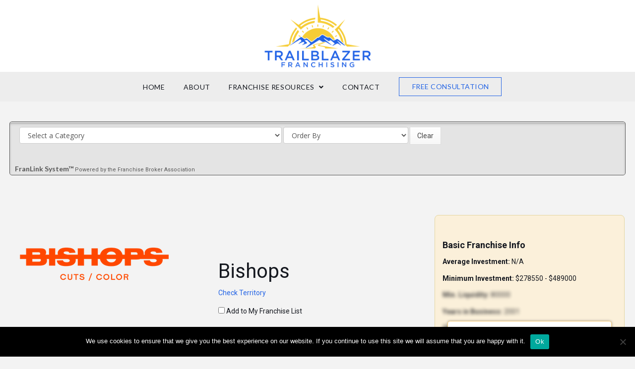

--- FILE ---
content_type: text/html; charset=UTF-8
request_url: https://www.trailblazerfranchising.com/franchise/bishops/
body_size: 17125
content:
<!DOCTYPE html>
<html class="no-js" lang="en-US">
<head>
<meta charset="UTF-8">
<meta name="viewport" content="width=device-width, initial-scale=1.0">
<link rel="pingback" href="https://www.trailblazerfranchising.com/xmlrpc.php">
<title>franchise | TrailBlazer Franchising</title>
<meta name='robots' content='max-image-preview:large' />
	<style>img:is([sizes="auto" i], [sizes^="auto," i]) { contain-intrinsic-size: 3000px 1500px }</style>
	<link rel='dns-prefetch' href='//www.googletagmanager.com' />
<link rel="alternate" type="application/rss+xml" title="TrailBlazer Franchising &raquo; Feed" href="https://www.trailblazerfranchising.com/feed/" />
<link rel="alternate" type="application/rss+xml" title="TrailBlazer Franchising &raquo; Comments Feed" href="https://www.trailblazerfranchising.com/comments/feed/" />
<script type="text/javascript">
/* <![CDATA[ */
window._wpemojiSettings = {"baseUrl":"https:\/\/s.w.org\/images\/core\/emoji\/16.0.1\/72x72\/","ext":".png","svgUrl":"https:\/\/s.w.org\/images\/core\/emoji\/16.0.1\/svg\/","svgExt":".svg","source":{"concatemoji":"https:\/\/s30012.pcdn.co\/wp-includes\/js\/wp-emoji-release.min.js?ver=6.8.3"}};
/*! This file is auto-generated */
!function(s,n){var o,i,e;function c(e){try{var t={supportTests:e,timestamp:(new Date).valueOf()};sessionStorage.setItem(o,JSON.stringify(t))}catch(e){}}function p(e,t,n){e.clearRect(0,0,e.canvas.width,e.canvas.height),e.fillText(t,0,0);var t=new Uint32Array(e.getImageData(0,0,e.canvas.width,e.canvas.height).data),a=(e.clearRect(0,0,e.canvas.width,e.canvas.height),e.fillText(n,0,0),new Uint32Array(e.getImageData(0,0,e.canvas.width,e.canvas.height).data));return t.every(function(e,t){return e===a[t]})}function u(e,t){e.clearRect(0,0,e.canvas.width,e.canvas.height),e.fillText(t,0,0);for(var n=e.getImageData(16,16,1,1),a=0;a<n.data.length;a++)if(0!==n.data[a])return!1;return!0}function f(e,t,n,a){switch(t){case"flag":return n(e,"\ud83c\udff3\ufe0f\u200d\u26a7\ufe0f","\ud83c\udff3\ufe0f\u200b\u26a7\ufe0f")?!1:!n(e,"\ud83c\udde8\ud83c\uddf6","\ud83c\udde8\u200b\ud83c\uddf6")&&!n(e,"\ud83c\udff4\udb40\udc67\udb40\udc62\udb40\udc65\udb40\udc6e\udb40\udc67\udb40\udc7f","\ud83c\udff4\u200b\udb40\udc67\u200b\udb40\udc62\u200b\udb40\udc65\u200b\udb40\udc6e\u200b\udb40\udc67\u200b\udb40\udc7f");case"emoji":return!a(e,"\ud83e\udedf")}return!1}function g(e,t,n,a){var r="undefined"!=typeof WorkerGlobalScope&&self instanceof WorkerGlobalScope?new OffscreenCanvas(300,150):s.createElement("canvas"),o=r.getContext("2d",{willReadFrequently:!0}),i=(o.textBaseline="top",o.font="600 32px Arial",{});return e.forEach(function(e){i[e]=t(o,e,n,a)}),i}function t(e){var t=s.createElement("script");t.src=e,t.defer=!0,s.head.appendChild(t)}"undefined"!=typeof Promise&&(o="wpEmojiSettingsSupports",i=["flag","emoji"],n.supports={everything:!0,everythingExceptFlag:!0},e=new Promise(function(e){s.addEventListener("DOMContentLoaded",e,{once:!0})}),new Promise(function(t){var n=function(){try{var e=JSON.parse(sessionStorage.getItem(o));if("object"==typeof e&&"number"==typeof e.timestamp&&(new Date).valueOf()<e.timestamp+604800&&"object"==typeof e.supportTests)return e.supportTests}catch(e){}return null}();if(!n){if("undefined"!=typeof Worker&&"undefined"!=typeof OffscreenCanvas&&"undefined"!=typeof URL&&URL.createObjectURL&&"undefined"!=typeof Blob)try{var e="postMessage("+g.toString()+"("+[JSON.stringify(i),f.toString(),p.toString(),u.toString()].join(",")+"));",a=new Blob([e],{type:"text/javascript"}),r=new Worker(URL.createObjectURL(a),{name:"wpTestEmojiSupports"});return void(r.onmessage=function(e){c(n=e.data),r.terminate(),t(n)})}catch(e){}c(n=g(i,f,p,u))}t(n)}).then(function(e){for(var t in e)n.supports[t]=e[t],n.supports.everything=n.supports.everything&&n.supports[t],"flag"!==t&&(n.supports.everythingExceptFlag=n.supports.everythingExceptFlag&&n.supports[t]);n.supports.everythingExceptFlag=n.supports.everythingExceptFlag&&!n.supports.flag,n.DOMReady=!1,n.readyCallback=function(){n.DOMReady=!0}}).then(function(){return e}).then(function(){var e;n.supports.everything||(n.readyCallback(),(e=n.source||{}).concatemoji?t(e.concatemoji):e.wpemoji&&e.twemoji&&(t(e.twemoji),t(e.wpemoji)))}))}((window,document),window._wpemojiSettings);
/* ]]> */
</script>
<style id='wp-emoji-styles-inline-css' type='text/css'>

	img.wp-smiley, img.emoji {
		display: inline !important;
		border: none !important;
		box-shadow: none !important;
		height: 1em !important;
		width: 1em !important;
		margin: 0 0.07em !important;
		vertical-align: -0.1em !important;
		background: none !important;
		padding: 0 !important;
	}
</style>
<link rel='stylesheet' id='wp-block-library-css' href='https://s30012.pcdn.co/wp-includes/css/dist/block-library/style.min.css?ver=6.8.3' type='text/css' media='all' />
<style id='wp-block-library-theme-inline-css' type='text/css'>
.wp-block-audio :where(figcaption){color:#555;font-size:13px;text-align:center}.is-dark-theme .wp-block-audio :where(figcaption){color:#ffffffa6}.wp-block-audio{margin:0 0 1em}.wp-block-code{border:1px solid #ccc;border-radius:4px;font-family:Menlo,Consolas,monaco,monospace;padding:.8em 1em}.wp-block-embed :where(figcaption){color:#555;font-size:13px;text-align:center}.is-dark-theme .wp-block-embed :where(figcaption){color:#ffffffa6}.wp-block-embed{margin:0 0 1em}.blocks-gallery-caption{color:#555;font-size:13px;text-align:center}.is-dark-theme .blocks-gallery-caption{color:#ffffffa6}:root :where(.wp-block-image figcaption){color:#555;font-size:13px;text-align:center}.is-dark-theme :root :where(.wp-block-image figcaption){color:#ffffffa6}.wp-block-image{margin:0 0 1em}.wp-block-pullquote{border-bottom:4px solid;border-top:4px solid;color:currentColor;margin-bottom:1.75em}.wp-block-pullquote cite,.wp-block-pullquote footer,.wp-block-pullquote__citation{color:currentColor;font-size:.8125em;font-style:normal;text-transform:uppercase}.wp-block-quote{border-left:.25em solid;margin:0 0 1.75em;padding-left:1em}.wp-block-quote cite,.wp-block-quote footer{color:currentColor;font-size:.8125em;font-style:normal;position:relative}.wp-block-quote:where(.has-text-align-right){border-left:none;border-right:.25em solid;padding-left:0;padding-right:1em}.wp-block-quote:where(.has-text-align-center){border:none;padding-left:0}.wp-block-quote.is-large,.wp-block-quote.is-style-large,.wp-block-quote:where(.is-style-plain){border:none}.wp-block-search .wp-block-search__label{font-weight:700}.wp-block-search__button{border:1px solid #ccc;padding:.375em .625em}:where(.wp-block-group.has-background){padding:1.25em 2.375em}.wp-block-separator.has-css-opacity{opacity:.4}.wp-block-separator{border:none;border-bottom:2px solid;margin-left:auto;margin-right:auto}.wp-block-separator.has-alpha-channel-opacity{opacity:1}.wp-block-separator:not(.is-style-wide):not(.is-style-dots){width:100px}.wp-block-separator.has-background:not(.is-style-dots){border-bottom:none;height:1px}.wp-block-separator.has-background:not(.is-style-wide):not(.is-style-dots){height:2px}.wp-block-table{margin:0 0 1em}.wp-block-table td,.wp-block-table th{word-break:normal}.wp-block-table :where(figcaption){color:#555;font-size:13px;text-align:center}.is-dark-theme .wp-block-table :where(figcaption){color:#ffffffa6}.wp-block-video :where(figcaption){color:#555;font-size:13px;text-align:center}.is-dark-theme .wp-block-video :where(figcaption){color:#ffffffa6}.wp-block-video{margin:0 0 1em}:root :where(.wp-block-template-part.has-background){margin-bottom:0;margin-top:0;padding:1.25em 2.375em}
</style>
<style id='classic-theme-styles-inline-css' type='text/css'>
/*! This file is auto-generated */
.wp-block-button__link{color:#fff;background-color:#32373c;border-radius:9999px;box-shadow:none;text-decoration:none;padding:calc(.667em + 2px) calc(1.333em + 2px);font-size:1.125em}.wp-block-file__button{background:#32373c;color:#fff;text-decoration:none}
</style>
<link rel='stylesheet' id='wp-components-css' href='https://s30012.pcdn.co/wp-includes/css/dist/components/style.min.css?ver=6.8.3' type='text/css' media='all' />
<link rel='stylesheet' id='wp-preferences-css' href='https://s30012.pcdn.co/wp-includes/css/dist/preferences/style.min.css?ver=6.8.3' type='text/css' media='all' />
<link rel='stylesheet' id='wp-block-editor-css' href='https://s30012.pcdn.co/wp-includes/css/dist/block-editor/style.min.css?ver=6.8.3' type='text/css' media='all' />
<link rel='stylesheet' id='popup-maker-block-library-style-css' href='https://s30012.pcdn.co/wp-content/plugins/popup-maker/dist/packages/block-library-style.css?ver=dbea705cfafe089d65f1' type='text/css' media='all' />
<style id='global-styles-inline-css' type='text/css'>
:root{--wp--preset--aspect-ratio--square: 1;--wp--preset--aspect-ratio--4-3: 4/3;--wp--preset--aspect-ratio--3-4: 3/4;--wp--preset--aspect-ratio--3-2: 3/2;--wp--preset--aspect-ratio--2-3: 2/3;--wp--preset--aspect-ratio--16-9: 16/9;--wp--preset--aspect-ratio--9-16: 9/16;--wp--preset--color--black: #000000;--wp--preset--color--cyan-bluish-gray: #abb8c3;--wp--preset--color--white: #ffffff;--wp--preset--color--pale-pink: #f78da7;--wp--preset--color--vivid-red: #cf2e2e;--wp--preset--color--luminous-vivid-orange: #ff6900;--wp--preset--color--luminous-vivid-amber: #fcb900;--wp--preset--color--light-green-cyan: #7bdcb5;--wp--preset--color--vivid-green-cyan: #00d084;--wp--preset--color--pale-cyan-blue: #8ed1fc;--wp--preset--color--vivid-cyan-blue: #0693e3;--wp--preset--color--vivid-purple: #9b51e0;--wp--preset--gradient--vivid-cyan-blue-to-vivid-purple: linear-gradient(135deg,rgba(6,147,227,1) 0%,rgb(155,81,224) 100%);--wp--preset--gradient--light-green-cyan-to-vivid-green-cyan: linear-gradient(135deg,rgb(122,220,180) 0%,rgb(0,208,130) 100%);--wp--preset--gradient--luminous-vivid-amber-to-luminous-vivid-orange: linear-gradient(135deg,rgba(252,185,0,1) 0%,rgba(255,105,0,1) 100%);--wp--preset--gradient--luminous-vivid-orange-to-vivid-red: linear-gradient(135deg,rgba(255,105,0,1) 0%,rgb(207,46,46) 100%);--wp--preset--gradient--very-light-gray-to-cyan-bluish-gray: linear-gradient(135deg,rgb(238,238,238) 0%,rgb(169,184,195) 100%);--wp--preset--gradient--cool-to-warm-spectrum: linear-gradient(135deg,rgb(74,234,220) 0%,rgb(151,120,209) 20%,rgb(207,42,186) 40%,rgb(238,44,130) 60%,rgb(251,105,98) 80%,rgb(254,248,76) 100%);--wp--preset--gradient--blush-light-purple: linear-gradient(135deg,rgb(255,206,236) 0%,rgb(152,150,240) 100%);--wp--preset--gradient--blush-bordeaux: linear-gradient(135deg,rgb(254,205,165) 0%,rgb(254,45,45) 50%,rgb(107,0,62) 100%);--wp--preset--gradient--luminous-dusk: linear-gradient(135deg,rgb(255,203,112) 0%,rgb(199,81,192) 50%,rgb(65,88,208) 100%);--wp--preset--gradient--pale-ocean: linear-gradient(135deg,rgb(255,245,203) 0%,rgb(182,227,212) 50%,rgb(51,167,181) 100%);--wp--preset--gradient--electric-grass: linear-gradient(135deg,rgb(202,248,128) 0%,rgb(113,206,126) 100%);--wp--preset--gradient--midnight: linear-gradient(135deg,rgb(2,3,129) 0%,rgb(40,116,252) 100%);--wp--preset--font-size--small: 13px;--wp--preset--font-size--medium: 20px;--wp--preset--font-size--large: 36px;--wp--preset--font-size--x-large: 42px;--wp--preset--spacing--20: 0.44rem;--wp--preset--spacing--30: 0.67rem;--wp--preset--spacing--40: 1rem;--wp--preset--spacing--50: 1.5rem;--wp--preset--spacing--60: 2.25rem;--wp--preset--spacing--70: 3.38rem;--wp--preset--spacing--80: 5.06rem;--wp--preset--shadow--natural: 6px 6px 9px rgba(0, 0, 0, 0.2);--wp--preset--shadow--deep: 12px 12px 50px rgba(0, 0, 0, 0.4);--wp--preset--shadow--sharp: 6px 6px 0px rgba(0, 0, 0, 0.2);--wp--preset--shadow--outlined: 6px 6px 0px -3px rgba(255, 255, 255, 1), 6px 6px rgba(0, 0, 0, 1);--wp--preset--shadow--crisp: 6px 6px 0px rgba(0, 0, 0, 1);}:where(.is-layout-flex){gap: 0.5em;}:where(.is-layout-grid){gap: 0.5em;}body .is-layout-flex{display: flex;}.is-layout-flex{flex-wrap: wrap;align-items: center;}.is-layout-flex > :is(*, div){margin: 0;}body .is-layout-grid{display: grid;}.is-layout-grid > :is(*, div){margin: 0;}:where(.wp-block-columns.is-layout-flex){gap: 2em;}:where(.wp-block-columns.is-layout-grid){gap: 2em;}:where(.wp-block-post-template.is-layout-flex){gap: 1.25em;}:where(.wp-block-post-template.is-layout-grid){gap: 1.25em;}.has-black-color{color: var(--wp--preset--color--black) !important;}.has-cyan-bluish-gray-color{color: var(--wp--preset--color--cyan-bluish-gray) !important;}.has-white-color{color: var(--wp--preset--color--white) !important;}.has-pale-pink-color{color: var(--wp--preset--color--pale-pink) !important;}.has-vivid-red-color{color: var(--wp--preset--color--vivid-red) !important;}.has-luminous-vivid-orange-color{color: var(--wp--preset--color--luminous-vivid-orange) !important;}.has-luminous-vivid-amber-color{color: var(--wp--preset--color--luminous-vivid-amber) !important;}.has-light-green-cyan-color{color: var(--wp--preset--color--light-green-cyan) !important;}.has-vivid-green-cyan-color{color: var(--wp--preset--color--vivid-green-cyan) !important;}.has-pale-cyan-blue-color{color: var(--wp--preset--color--pale-cyan-blue) !important;}.has-vivid-cyan-blue-color{color: var(--wp--preset--color--vivid-cyan-blue) !important;}.has-vivid-purple-color{color: var(--wp--preset--color--vivid-purple) !important;}.has-black-background-color{background-color: var(--wp--preset--color--black) !important;}.has-cyan-bluish-gray-background-color{background-color: var(--wp--preset--color--cyan-bluish-gray) !important;}.has-white-background-color{background-color: var(--wp--preset--color--white) !important;}.has-pale-pink-background-color{background-color: var(--wp--preset--color--pale-pink) !important;}.has-vivid-red-background-color{background-color: var(--wp--preset--color--vivid-red) !important;}.has-luminous-vivid-orange-background-color{background-color: var(--wp--preset--color--luminous-vivid-orange) !important;}.has-luminous-vivid-amber-background-color{background-color: var(--wp--preset--color--luminous-vivid-amber) !important;}.has-light-green-cyan-background-color{background-color: var(--wp--preset--color--light-green-cyan) !important;}.has-vivid-green-cyan-background-color{background-color: var(--wp--preset--color--vivid-green-cyan) !important;}.has-pale-cyan-blue-background-color{background-color: var(--wp--preset--color--pale-cyan-blue) !important;}.has-vivid-cyan-blue-background-color{background-color: var(--wp--preset--color--vivid-cyan-blue) !important;}.has-vivid-purple-background-color{background-color: var(--wp--preset--color--vivid-purple) !important;}.has-black-border-color{border-color: var(--wp--preset--color--black) !important;}.has-cyan-bluish-gray-border-color{border-color: var(--wp--preset--color--cyan-bluish-gray) !important;}.has-white-border-color{border-color: var(--wp--preset--color--white) !important;}.has-pale-pink-border-color{border-color: var(--wp--preset--color--pale-pink) !important;}.has-vivid-red-border-color{border-color: var(--wp--preset--color--vivid-red) !important;}.has-luminous-vivid-orange-border-color{border-color: var(--wp--preset--color--luminous-vivid-orange) !important;}.has-luminous-vivid-amber-border-color{border-color: var(--wp--preset--color--luminous-vivid-amber) !important;}.has-light-green-cyan-border-color{border-color: var(--wp--preset--color--light-green-cyan) !important;}.has-vivid-green-cyan-border-color{border-color: var(--wp--preset--color--vivid-green-cyan) !important;}.has-pale-cyan-blue-border-color{border-color: var(--wp--preset--color--pale-cyan-blue) !important;}.has-vivid-cyan-blue-border-color{border-color: var(--wp--preset--color--vivid-cyan-blue) !important;}.has-vivid-purple-border-color{border-color: var(--wp--preset--color--vivid-purple) !important;}.has-vivid-cyan-blue-to-vivid-purple-gradient-background{background: var(--wp--preset--gradient--vivid-cyan-blue-to-vivid-purple) !important;}.has-light-green-cyan-to-vivid-green-cyan-gradient-background{background: var(--wp--preset--gradient--light-green-cyan-to-vivid-green-cyan) !important;}.has-luminous-vivid-amber-to-luminous-vivid-orange-gradient-background{background: var(--wp--preset--gradient--luminous-vivid-amber-to-luminous-vivid-orange) !important;}.has-luminous-vivid-orange-to-vivid-red-gradient-background{background: var(--wp--preset--gradient--luminous-vivid-orange-to-vivid-red) !important;}.has-very-light-gray-to-cyan-bluish-gray-gradient-background{background: var(--wp--preset--gradient--very-light-gray-to-cyan-bluish-gray) !important;}.has-cool-to-warm-spectrum-gradient-background{background: var(--wp--preset--gradient--cool-to-warm-spectrum) !important;}.has-blush-light-purple-gradient-background{background: var(--wp--preset--gradient--blush-light-purple) !important;}.has-blush-bordeaux-gradient-background{background: var(--wp--preset--gradient--blush-bordeaux) !important;}.has-luminous-dusk-gradient-background{background: var(--wp--preset--gradient--luminous-dusk) !important;}.has-pale-ocean-gradient-background{background: var(--wp--preset--gradient--pale-ocean) !important;}.has-electric-grass-gradient-background{background: var(--wp--preset--gradient--electric-grass) !important;}.has-midnight-gradient-background{background: var(--wp--preset--gradient--midnight) !important;}.has-small-font-size{font-size: var(--wp--preset--font-size--small) !important;}.has-medium-font-size{font-size: var(--wp--preset--font-size--medium) !important;}.has-large-font-size{font-size: var(--wp--preset--font-size--large) !important;}.has-x-large-font-size{font-size: var(--wp--preset--font-size--x-large) !important;}
:where(.wp-block-post-template.is-layout-flex){gap: 1.25em;}:where(.wp-block-post-template.is-layout-grid){gap: 1.25em;}
:where(.wp-block-columns.is-layout-flex){gap: 2em;}:where(.wp-block-columns.is-layout-grid){gap: 2em;}
:root :where(.wp-block-pullquote){font-size: 1.5em;line-height: 1.6;}
</style>
<link rel='stylesheet' id='cookie-notice-front-css' href='https://s30012.pcdn.co/wp-content/plugins/cookie-notice/css/front.min.css?ver=2.5.11' type='text/css' media='all' />
<link rel='stylesheet' id='fba-franchises-plugin-grid-css' href='https://s30012.pcdn.co/wp-content/plugins/fba-franchise/assets/css/grid.css?ver=1769178055' type='text/css' media='all' />
<link rel='stylesheet' id='fba-franchises-fancybox-css' href='https://s30012.pcdn.co/wp-content/plugins/fba-franchise/assets/js/fancybox/jquery.fancybox.css?ver=2.9.5' type='text/css' media='all' />
<link rel='stylesheet' id='fba-franchises-select2-css' href='https://s30012.pcdn.co/wp-content/plugins/fba-franchise/assets/css/select2.min.css?ver=2.9.5' type='text/css' media='all' />
<link rel='stylesheet' id='fba-franchises-plugin-styles-css' href='https://s30012.pcdn.co/wp-content/plugins/fba-franchise/assets/css/styles.css?ver=1769178055' type='text/css' media='all' />
<link rel='stylesheet' id='x-stack-css' href='https://s30012.pcdn.co/wp-content/themes/pro/framework/dist/css/site/stacks/integrity-light.css?ver=6.3.9' type='text/css' media='all' />
<style id='cs-inline-css' type='text/css'>
@media (min-width:1200px){.x-hide-xl{display:none !important;}}@media (min-width:979px) and (max-width:1199.98px){.x-hide-lg{display:none !important;}}@media (min-width:767px) and (max-width:978.98px){.x-hide-md{display:none !important;}}@media (min-width:480px) and (max-width:766.98px){.x-hide-sm{display:none !important;}}@media (max-width:479.98px){.x-hide-xs{display:none !important;}} a,h1 a:hover,h2 a:hover,h3 a:hover,h4 a:hover,h5 a:hover,h6 a:hover,.x-breadcrumb-wrap a:hover,.widget ul li a:hover,.widget ol li a:hover,.widget.widget_text ul li a,.widget.widget_text ol li a,.widget_nav_menu .current-menu-item > a,.x-accordion-heading .x-accordion-toggle:hover,.x-comment-author a:hover,.x-comment-time:hover,.x-recent-posts a:hover .h-recent-posts{color:#2263e5;}a:hover,.widget.widget_text ul li a:hover,.widget.widget_text ol li a:hover,.x-twitter-widget ul li a:hover{color:#2263e5;}.rev_slider_wrapper,a.x-img-thumbnail:hover,.x-slider-container.below,.page-template-template-blank-3-php .x-slider-container.above,.page-template-template-blank-6-php .x-slider-container.above{border-color:#2263e5;}.entry-thumb:before,.x-pagination span.current,.woocommerce-pagination span[aria-current],.flex-direction-nav a,.flex-control-nav a:hover,.flex-control-nav a.flex-active,.mejs-time-current,.x-dropcap,.x-skill-bar .bar,.x-pricing-column.featured h2,.h-comments-title small,.x-entry-share .x-share:hover,.x-highlight,.x-recent-posts .x-recent-posts-img:after{background-color:#2263e5;}.x-nav-tabs > .active > a,.x-nav-tabs > .active > a:hover{box-shadow:inset 0 3px 0 0 #2263e5;}.x-main{width:calc(72% - 2.463055%);}.x-sidebar{width:calc(100% - 2.463055% - 72%);}.x-comment-author,.x-comment-time,.comment-form-author label,.comment-form-email label,.comment-form-url label,.comment-form-rating label,.comment-form-comment label,.widget_calendar #wp-calendar caption,.widget.widget_rss li .rsswidget{font-family:"Lato",sans-serif;font-weight:400;}.p-landmark-sub,.p-meta,input,button,select,textarea{font-family:"Open Sans",sans-serif;}.widget ul li a,.widget ol li a,.x-comment-time{color:#14171e;}.widget_text ol li a,.widget_text ul li a{color:#2263e5;}.widget_text ol li a:hover,.widget_text ul li a:hover{color:#2263e5;}.comment-form-author label,.comment-form-email label,.comment-form-url label,.comment-form-rating label,.comment-form-comment label,.widget_calendar #wp-calendar th,.p-landmark-sub strong,.widget_tag_cloud .tagcloud a:hover,.widget_tag_cloud .tagcloud a:active,.entry-footer a:hover,.entry-footer a:active,.x-breadcrumbs .current,.x-comment-author,.x-comment-author a{color:#14171e;}.widget_calendar #wp-calendar th{border-color:#14171e;}.h-feature-headline span i{background-color:#14171e;}@media (max-width:978.98px){}html{font-size:14px;}@media (min-width:479px){html{font-size:14px;}}@media (min-width:766px){html{font-size:14px;}}@media (min-width:978px){html{font-size:14px;}}@media (min-width:1199px){html{font-size:14px;}}body{font-style:normal;font-weight:400;color:#14171e;background-color:#f3f3f3;}.w-b{font-weight:400 !important;}h1,h2,h3,h4,h5,h6,.h1,.h2,.h3,.h4,.h5,.h6{font-family:"Lato",sans-serif;font-style:normal;font-weight:400;}h1,.h1{letter-spacing:0em;}h2,.h2{letter-spacing:0em;}h3,.h3{letter-spacing:0em;}h4,.h4{letter-spacing:0em;}h5,.h5{letter-spacing:0em;}h6,.h6{letter-spacing:0em;}.w-h{font-weight:400 !important;}.x-container.width{width:88%;}.x-container.max{max-width:1200px;}.x-bar-content.x-container.width{flex-basis:88%;}.x-main.full{float:none;display:block;width:auto;}@media (max-width:978.98px){.x-main.full,.x-main.left,.x-main.right,.x-sidebar.left,.x-sidebar.right{float:none;display:block;width:auto !important;}}.entry-header,.entry-content{font-size:1rem;}body,input,button,select,textarea{font-family:"Open Sans",sans-serif;}h1,h2,h3,h4,h5,h6,.h1,.h2,.h3,.h4,.h5,.h6,h1 a,h2 a,h3 a,h4 a,h5 a,h6 a,.h1 a,.h2 a,.h3 a,.h4 a,.h5 a,.h6 a,blockquote{color:#14171e;}.cfc-h-tx{color:#14171e !important;}.cfc-h-bd{border-color:#14171e !important;}.cfc-h-bg{background-color:#14171e !important;}.cfc-b-tx{color:#14171e !important;}.cfc-b-bd{border-color:#14171e !important;}.cfc-b-bg{background-color:#14171e !important;}.x-btn,.button,[type="submit"]{color:rgb(255,255,255);border-color:#f6cd37;background-color:#f6cd37;text-shadow:0 0.075em 0.075em rgba(0,0,0,0.5);padding:0.579em 1.105em 0.842em;font-size:19px;}.x-btn:hover,.button:hover,[type="submit"]:hover{color:rgb(255,255,255);border-color:#f6cd37;background-color:transparent;text-shadow:0 0.075em 0.075em rgba(0,0,0,0.5);}.x-btn.x-btn-real,.x-btn.x-btn-real:hover{margin-bottom:0.25em;text-shadow:0 0.075em 0.075em rgba(0,0,0,0.65);}.x-btn.x-btn-real{box-shadow:0 0.25em 0 0 #14171e,0 4px 9px rgba(0,0,0,0.75);}.x-btn.x-btn-real:hover{box-shadow:0 0.25em 0 0 #14171e,0 4px 9px rgba(0,0,0,0.75);}.x-btn.x-btn-flat,.x-btn.x-btn-flat:hover{margin-bottom:0;text-shadow:0 0.075em 0.075em rgba(0,0,0,0.65);box-shadow:none;}.x-btn.x-btn-transparent,.x-btn.x-btn-transparent:hover{margin-bottom:0;border-width:3px;text-shadow:none;text-transform:uppercase;background-color:transparent;box-shadow:none;}body .gform_wrapper .gfield_required{color:#2263e5;}body .gform_wrapper h2.gsection_title,body .gform_wrapper h3.gform_title,body .gform_wrapper .top_label .gfield_label,body .gform_wrapper .left_label .gfield_label,body .gform_wrapper .right_label .gfield_label{font-weight:400;}body .gform_wrapper h2.gsection_title{letter-spacing:0em!important;}body .gform_wrapper h3.gform_title{letter-spacing:0em!important;}body .gform_wrapper .top_label .gfield_label,body .gform_wrapper .left_label .gfield_label,body .gform_wrapper .right_label .gfield_label{color:#14171e;}body .gform_wrapper .validation_message{font-weight:400;}.bg .mejs-container,.x-video .mejs-container{position:unset !important;} @font-face{font-family:'FontAwesomePro';font-style:normal;font-weight:900;font-display:block;src:url('https://s30012.pcdn.co/wp-content/themes/pro/cornerstone/assets/fonts/fa-solid-900.woff2') format('woff2'),url('https://s30012.pcdn.co/wp-content/themes/pro/cornerstone/assets/fonts/fa-solid-900.woff') format('woff'),url('https://s30012.pcdn.co/wp-content/themes/pro/cornerstone/assets/fonts/fa-solid-900.ttf') format('truetype');}[data-x-fa-pro-icon]{font-family:"FontAwesomePro" !important;}[data-x-fa-pro-icon]:before{content:attr(data-x-fa-pro-icon);}[data-x-icon],[data-x-icon-o],[data-x-icon-l],[data-x-icon-s],[data-x-icon-b],[data-x-fa-pro-icon],[class*="cs-fa-"]{display:inline-block;font-style:normal;font-weight:400;text-decoration:inherit;text-rendering:auto;-webkit-font-smoothing:antialiased;-moz-osx-font-smoothing:grayscale;}[data-x-icon].left,[data-x-icon-o].left,[data-x-icon-l].left,[data-x-icon-s].left,[data-x-icon-b].left,[data-x-fa-pro-icon].left,[class*="cs-fa-"].left{margin-right:0.5em;}[data-x-icon].right,[data-x-icon-o].right,[data-x-icon-l].right,[data-x-icon-s].right,[data-x-icon-b].right,[data-x-fa-pro-icon].right,[class*="cs-fa-"].right{margin-left:0.5em;}[data-x-icon]:before,[data-x-icon-o]:before,[data-x-icon-l]:before,[data-x-icon-s]:before,[data-x-icon-b]:before,[data-x-fa-pro-icon]:before,[class*="cs-fa-"]:before{line-height:1;}@font-face{font-family:'FontAwesome';font-style:normal;font-weight:900;font-display:block;src:url('https://s30012.pcdn.co/wp-content/themes/pro/cornerstone/assets/fonts/fa-solid-900.woff2') format('woff2'),url('https://s30012.pcdn.co/wp-content/themes/pro/cornerstone/assets/fonts/fa-solid-900.woff') format('woff'),url('https://s30012.pcdn.co/wp-content/themes/pro/cornerstone/assets/fonts/fa-solid-900.ttf') format('truetype');}[data-x-icon],[data-x-icon-s],[data-x-icon][class*="cs-fa-"]{font-family:"FontAwesome" !important;font-weight:900;}[data-x-icon]:before,[data-x-icon][class*="cs-fa-"]:before{content:attr(data-x-icon);}[data-x-icon-s]:before{content:attr(data-x-icon-s);}@font-face{font-family:'FontAwesomeRegular';font-style:normal;font-weight:400;font-display:block;src:url('https://s30012.pcdn.co/wp-content/themes/pro/cornerstone/assets/fonts/fa-regular-400.woff2') format('woff2'),url('https://s30012.pcdn.co/wp-content/themes/pro/cornerstone/assets/fonts/fa-regular-400.woff') format('woff'),url('https://s30012.pcdn.co/wp-content/themes/pro/cornerstone/assets/fonts/fa-regular-400.ttf') format('truetype');}@font-face{font-family:'FontAwesomePro';font-style:normal;font-weight:400;font-display:block;src:url('https://s30012.pcdn.co/wp-content/themes/pro/cornerstone/assets/fonts/fa-regular-400.woff2') format('woff2'),url('https://s30012.pcdn.co/wp-content/themes/pro/cornerstone/assets/fonts/fa-regular-400.woff') format('woff'),url('https://s30012.pcdn.co/wp-content/themes/pro/cornerstone/assets/fonts/fa-regular-400.ttf') format('truetype');}[data-x-icon-o]{font-family:"FontAwesomeRegular" !important;}[data-x-icon-o]:before{content:attr(data-x-icon-o);}@font-face{font-family:'FontAwesomeLight';font-style:normal;font-weight:300;font-display:block;src:url('https://s30012.pcdn.co/wp-content/themes/pro/cornerstone/assets/fonts/fa-light-300.woff2') format('woff2'),url('https://s30012.pcdn.co/wp-content/themes/pro/cornerstone/assets/fonts/fa-light-300.woff') format('woff'),url('https://s30012.pcdn.co/wp-content/themes/pro/cornerstone/assets/fonts/fa-light-300.ttf') format('truetype');}@font-face{font-family:'FontAwesomePro';font-style:normal;font-weight:300;font-display:block;src:url('https://s30012.pcdn.co/wp-content/themes/pro/cornerstone/assets/fonts/fa-light-300.woff2') format('woff2'),url('https://s30012.pcdn.co/wp-content/themes/pro/cornerstone/assets/fonts/fa-light-300.woff') format('woff'),url('https://s30012.pcdn.co/wp-content/themes/pro/cornerstone/assets/fonts/fa-light-300.ttf') format('truetype');}[data-x-icon-l]{font-family:"FontAwesomeLight" !important;font-weight:300;}[data-x-icon-l]:before{content:attr(data-x-icon-l);}@font-face{font-family:'FontAwesomeBrands';font-style:normal;font-weight:normal;font-display:block;src:url('https://s30012.pcdn.co/wp-content/themes/pro/cornerstone/assets/fonts/fa-brands-400.woff2') format('woff2'),url('https://s30012.pcdn.co/wp-content/themes/pro/cornerstone/assets/fonts/fa-brands-400.woff') format('woff'),url('https://s30012.pcdn.co/wp-content/themes/pro/cornerstone/assets/fonts/fa-brands-400.ttf') format('truetype');}[data-x-icon-b]{font-family:"FontAwesomeBrands" !important;}[data-x-icon-b]:before{content:attr(data-x-icon-b);} .miy-0.x-bar{height:145px;background-color:rgb(255,255,255);}.miy-0 .x-bar-content{height:145px;}.miy-0.x-bar-space{height:145px;}.miy-1.x-bar{border:0;font-size:16px;z-index:10000;}.miy-1 .x-bar-content{flex-direction:row;justify-content:space-around;align-items:center;}.miy-1.x-bar-outer-spacers:after,.miy-1.x-bar-outer-spacers:before{flex-basis:1em;width:1em!important;height:1em;}.miy-1.x-bar-space{font-size:16px;}.miy-2.x-bar{height:60px;background-color:rgb(237,237,237);}.miy-2 .x-bar-content{height:60px;}.miy-2.x-bar-space{height:60px;}.miy-3.x-bar-container{flex-direction:row;align-items:center;border:0;font-size:1em;z-index:auto;}.miy-4.x-bar-container{justify-content:flex-start;flex-shrink:1;}.miy-5.x-bar-container{flex-grow:0;flex-basis:auto;}.miy-6.x-bar-container{justify-content:flex-end;flex-grow:1;flex-basis:0%;}.miy-7.x-bar-container{flex-shrink:0;}.miy-8.x-bar-container{justify-content:space-between;}.miy-9.x-image{display:block;font-size:1em;}.miy-a.x-anchor {width:2.75em;height:2.75em;margin-top:0em;margin-right:0em;margin-bottom:0em;margin-left:1em;font-size:1rem;}.miy-a.x-anchor .x-graphic {margin-top:5px;margin-right:5px;margin-bottom:5px;margin-left:5px;}.miy-a.x-anchor .x-graphic-icon {font-size:1.25em;width:1em;border:0;height:1em;line-height:1em;color:rgba(0,0,0,1);background-color:transparent;}.miy-a.x-anchor:hover .x-graphic-icon,.miy-a.x-anchor[class*="active"] .x-graphic-icon,[data-x-effect-provider*="colors"]:hover .miy-a.x-anchor .x-graphic-icon {color:rgba(0,0,0,0.5);}.miy-a.x-anchor .x-toggle {color:#14171e;}.miy-a.x-anchor:hover .x-toggle,.miy-a.x-anchor[class*="active"] .x-toggle,[data-x-effect-provider*="colors"]:hover .miy-a.x-anchor .x-toggle {color:#2263e5;}.miy-a.x-anchor .x-toggle-burger {width:11em;margin-top:3em;margin-right:0;margin-bottom:3em;margin-left:0;font-size:2px;}.miy-a.x-anchor .x-toggle-burger-bun-t {transform:translate3d(0,calc(3em * -1),0);}.miy-a.x-anchor .x-toggle-burger-bun-b {transform:translate3d(0,3em,0);}.miy-b.x-anchor {border:0;}.miy-d.x-anchor {background-color:transparent;}.miy-d.x-anchor .x-anchor-content {flex-direction:row;justify-content:center;align-items:center;}.miy-e.x-anchor {font-size:1em;}.miy-e.x-anchor .x-anchor-text {margin-top:5px;margin-bottom:5px;margin-left:5px;}.miy-e.x-anchor .x-anchor-text-primary {font-family:"Lato",sans-serif;font-style:normal;font-weight:400;}.miy-f.x-anchor {border-top-left-radius:4px;border-top-right-radius:4px;border-bottom-right-radius:4px;border-bottom-left-radius:4px;}.miy-f.x-anchor .x-anchor-content {padding-top:0.5em;padding-right:0em;padding-bottom:0.5em;padding-left:0em;}.miy-f.x-anchor:hover,.miy-f.x-anchor[class*="active"],[data-x-effect-provider*="colors"]:hover .miy-f.x-anchor {background-color:#2263e5;}.miy-f.x-anchor .x-anchor-text-primary {font-size:22px;line-height:1.1;text-align:center;}.miy-g.x-anchor .x-anchor-text {margin-right:5px;}.miy-h.x-anchor .x-anchor-text-primary {color:#14171e;}.miy-i.x-anchor:hover .x-anchor-text-primary,.miy-i.x-anchor[class*="active"] .x-anchor-text-primary,[data-x-effect-provider*="colors"]:hover .miy-i.x-anchor .x-anchor-text-primary {color:rgb(255,255,255);}.miy-j.x-anchor {border-top-width:2px;border-right-width:0px;border-bottom-width:0px;border-left-width:0px;border-top-color:transparent;border-right-color:transparent;border-bottom-color:transparent;border-left-color:transparent;}.miy-j.x-anchor .x-anchor-content {padding-top:0em;padding-right:1em;padding-bottom:0em;padding-left:1em;}.miy-j.x-anchor:hover,.miy-j.x-anchor[class*="active"],[data-x-effect-provider*="colors"]:hover .miy-j.x-anchor {border-top-color:#2263e5;border-right-color:transparent;border-bottom-color:#2263e5;border-left-color:transparent;}.miy-k.x-anchor {border-top-style:solid;border-right-style:solid;border-bottom-style:solid;border-left-style:solid;}.miy-l.x-anchor .x-anchor-text-primary {font-size:14px;line-height:1;letter-spacing:0.04em;margin-right:calc(0.04em * -1);text-transform:uppercase;}.miy-m.x-anchor:hover .x-anchor-text-primary,.miy-m.x-anchor[class*="active"] .x-anchor-text-primary,[data-x-effect-provider*="colors"]:hover .miy-m.x-anchor .x-anchor-text-primary {color:#2263e5;}.miy-m.x-anchor .x-anchor-sub-indicator {margin-top:5px;margin-right:5px;margin-bottom:5px;margin-left:5px;font-size:1em;color:#14171e;}.miy-m.x-anchor:hover .x-anchor-sub-indicator,.miy-m.x-anchor[class*="active"] .x-anchor-sub-indicator,[data-x-effect-provider*="colors"]:hover .miy-m.x-anchor .x-anchor-sub-indicator {color:#2263e5;}.miy-n.x-anchor .x-anchor-content {padding-top:0.75em;padding-right:0.75em;padding-bottom:0.75em;padding-left:0.75em;}.miy-n.x-anchor .x-anchor-text {margin-right:auto;}.miy-o.x-anchor {border-top-width:1px;border-right-width:1px;border-bottom-width:1px;border-left-width:1px;border-top-color:#2263e5;border-right-color:#2263e5;border-bottom-color:#2263e5;border-left-color:#2263e5;}.miy-o.x-anchor .x-anchor-content {padding-top:0.4em;padding-right:1.2em;padding-bottom:0.4em;padding-left:1.3em;}.miy-o.x-anchor:hover,.miy-o.x-anchor[class*="active"],[data-x-effect-provider*="colors"]:hover .miy-o.x-anchor {background-color:#2263e5;}.miy-o.x-anchor .x-anchor-text-primary {color:#2263e5;}.miy-p{font-size:calc(1.5vw + 16px);padding-top:0;padding-right:calc(2em * 2);padding-bottom:0;padding-left:calc(2em * 2);transition-duration:500ms,0s;transition-timing-function:cubic-bezier(0.400,0.000,0.200,1.000);}.miy-p:after,.miy-p:before{width:calc(2em * 2);height:calc(2em * 2);}.miy-p:not(.x-active){transition-delay:0s,500ms;}.miy-p .x-modal-bg{background-color:rgb(255,255,255);}.miy-p .x-modal-close{width:calc(1em * 2);height:calc(1em * 2);font-size:2em;color:#14171e;}.miy-p .x-modal-close:focus,.miy-p .x-modal-close:hover{color:#2263e5;}.miy-p .x-modal-content{max-width:12em;border:0;transition-duration:500ms;transition-timing-function:cubic-bezier(0.400,0.000,0.200,1.000);}.miy-q{font-size:1em;}.miy-r{margin-top:0px;margin-right:20px;margin-bottom:0px;margin-left:0px;font-size:1rem;flex-direction:row;justify-content:space-around;align-items:stretch;align-self:stretch;flex-grow:0;flex-shrink:0;flex-basis:auto;}.miy-r > li,.miy-r > li > a{flex-grow:0;flex-shrink:1;flex-basis:auto;}.miy-s .x-dropdown {width:14em;font-size:16px;border:0;background-color:#ffffff;box-shadow:0em 0.15em 2em 0em rgba(0,0,0,0.15);transition-duration:500ms,500ms,0s;transition-timing-function:cubic-bezier(0.400,0.000,0.200,1.000);}.miy-s .x-dropdown:not(.x-active) {transition-delay:0s,0s,500ms;} .e682-e3{padding-top:5px;padding-bottom:5px;} .m52-0.x-section{margin-top:0px;margin-right:0px;margin-bottom:0px;margin-left:0px;border:0;padding-top:8em;padding-right:0em;padding-bottom:8em;padding-left:0em;z-index:1;}.m52-1.x-row{z-index:1;margin-top:0px;margin-right:auto;margin-bottom:0px;margin-left:auto;border:0;padding-top:1px;padding-right:1px;padding-bottom:1px;padding-left:1px;font-size:1em;}.m52-1 > .x-row-inner{flex-direction:row;justify-content:flex-start;align-items:stretch;align-content:stretch;margin-top:calc(((1rem / 2) + 1px) * -1);margin-right:calc(((1rem / 2) + 1px) * -1);margin-bottom:calc(((1rem / 2) + 1px) * -1);margin-left:calc(((1rem / 2) + 1px) * -1);}.m52-1 > .x-row-inner > *{margin-top:calc(1rem / 2);margin-bottom:calc(1rem / 2);margin-right:calc(1rem / 2);margin-left:calc(1rem / 2);}.m52-2{--gap:1rem;}.m52-2 > .x-row-inner > *:nth-child(1n - 0) {flex-basis:calc(100% - clamp(0px,var(--gap),9999px));}.m52-3.x-col{z-index:1;border:0;padding-top:30px;padding-right:0px;padding-bottom:0px;padding-left:0px;font-size:1em;text-align:center;}.m52-4.x-text{margin-top:0em;margin-right:auto;margin-bottom:0em;margin-left:auto;border:0;padding-top:3em;padding-right:0em;padding-bottom:0em;padding-left:0em;font-size:1em;}.m52-4.x-text .x-text-content-text-primary{font-family:"Lato",sans-serif;font-size:1.2em;font-style:normal;font-weight:700;line-height:0;letter-spacing:0em;text-align:center;text-transform:uppercase;color:rgb(255,255,255);text-shadow:2px 3px 1px rgba(0,0,0,0);}.m52-4.x-text .x-text-content-text-subheadline{margin-top:0.35em;font-family:"Lato",sans-serif;font-size:4em;font-style:normal;font-weight:700;line-height:1;letter-spacing:-0.031em;margin-right:calc(-0.031em * -1);text-align:center;text-transform:capitalize;color:rgb(255,255,255);} .fba-achievements{display:inline-block;width:100%;}.fba-achievements img{margin-right:5px;margin-bottom:5px;max-width:150px;}.wider-bullets li{margin-bottom:1.3em;}.gform_wrapper .field_sublabel_below .ginput_complex.ginput_container label{color:#ccc;}.x-icon-linkedin-square{color:#!important;margin-right:15px;margin-top:5px;}.p-info{float:right !important;font-size:14px !important;padding-top:5px;padding-bottom:5px;padding-left:8px;padding-right:8px;color:#e68200 !important;border-radius:4px;font-weight:500;letter-spacing:.5px;}.p-info a{color:#9a5700 !important;font-weight:500;letter-spacing:.5px;font-size:14px !important;}input[type=text]:focus{border:2px solid #30917f;}.x-topbar{padding-bottom:10px;background-color:#f3f3f3;}.x-topbar .p-info a{border:0;}.desktop .sub-menu{margin-top:20px;}.sub-menu li{font-size:15px;font-family:"Open Sans Condensed";font-weight:700;padding-right:10px;padding-left:10px;letter-spacing:0.05em;}.x-social-global a.linkedin{color:#e68200;font-size:21px;padding-top:1px;}.x-social-global a:hover.linkedin{color:#e68200;}.x-social-global a.facebook{color:#e68200;font-size:21px;}.x-social-global a:hover.facebook{color:#e68200;}@media (min-width:641px) .fba_simple_horizontal{display:flex;flex-direction:row;}.fba_simple_horizontal .gform_body{width:calc( 100% - 175px ) !important;}.fba_simple_horizontal .gform_footer{margin-top:0px !important;width:166px !important;}@media (max-width:767px){.x-topbar .p-info{background-color:transparent !important;}}@media only screen and (min-width:480px) and (max-width:989px){.last{width:80%!important;}}@media only screen and (min-width:300px) and (max-width:979px){.last{width:100%!important;}}
</style>
<script type="text/javascript" src="https://s30012.pcdn.co/wp-includes/js/jquery/jquery.min.js?ver=3.7.1" id="jquery-core-js"></script>
<script type="text/javascript" src="https://s30012.pcdn.co/wp-includes/js/jquery/jquery-migrate.min.js?ver=3.4.1" id="jquery-migrate-js"></script>
<script type="text/javascript" id="cookie-notice-front-js-before">
/* <![CDATA[ */
var cnArgs = {"ajaxUrl":"https:\/\/www.trailblazerfranchising.com\/wp-admin\/admin-ajax.php","nonce":"b79b8aa480","hideEffect":"fade","position":"bottom","onScroll":false,"onScrollOffset":100,"onClick":false,"cookieName":"cookie_notice_accepted","cookieTime":2592000,"cookieTimeRejected":2592000,"globalCookie":false,"redirection":false,"cache":true,"revokeCookies":false,"revokeCookiesOpt":"automatic"};
/* ]]> */
</script>
<script type="text/javascript" src="https://s30012.pcdn.co/wp-content/plugins/cookie-notice/js/front.min.js?ver=2.5.11" id="cookie-notice-front-js"></script>
<script type="text/javascript" src="https://s30012.pcdn.co/wp-content/plugins/fba-franchise/assets/js/validate.min.js?ver=2.9.5" id="fba-franchises-plugin-validation-js"></script>
<script type="text/javascript" src="https://s30012.pcdn.co/wp-content/plugins/fba-franchise/assets/js/fancybox/jquery.fancybox.js?ver=2.9.5" id="fba-franchises-fancybox-v2-js"></script>
<script type="text/javascript" src="https://s30012.pcdn.co/wp-content/plugins/fba-franchise/assets/js/select2.min.js?ver=2.9.5" id="fba-franchises-select2-js"></script>
<link rel="https://api.w.org/" href="https://www.trailblazerfranchising.com/wp-json/" /><link rel="alternate" title="JSON" type="application/json" href="https://www.trailblazerfranchising.com/wp-json/wp/v2/pages/182" /><link rel="canonical" href="https://www.trailblazerfranchising.com/franchise/" />
<link rel='shortlink' href='https://www.trailblazerfranchising.com/?p=182' />
<link rel="alternate" title="oEmbed (JSON)" type="application/json+oembed" href="https://www.trailblazerfranchising.com/wp-json/oembed/1.0/embed?url=https%3A%2F%2Fwww.trailblazerfranchising.com%2Ffranchise%2F" />
<link rel="alternate" title="oEmbed (XML)" type="text/xml+oembed" href="https://www.trailblazerfranchising.com/wp-json/oembed/1.0/embed?url=https%3A%2F%2Fwww.trailblazerfranchising.com%2Ffranchise%2F&#038;format=xml" />
<!-- Stream WordPress user activity plugin v4.1.1 -->
<meta name="generator" content="Site Kit by Google 1.170.0" /><link rel="icon" href="https://s30012.pcdn.co/wp-content/uploads/sites/103/2021/06/Trailblazer-favicon.png" sizes="32x32" />
<link rel="icon" href="https://s30012.pcdn.co/wp-content/uploads/sites/103/2021/06/Trailblazer-favicon.png" sizes="192x192" />
<link rel="apple-touch-icon" href="https://s30012.pcdn.co/wp-content/uploads/sites/103/2021/06/Trailblazer-favicon.png" />
<meta name="msapplication-TileImage" content="https://s30012.pcdn.co/wp-content/uploads/sites/103/2021/06/Trailblazer-favicon.png" />
<link rel="stylesheet" href="//fonts.googleapis.com/css?family=Lato:400,400i,700,700i%7COpen+Sans:400,400i,700,700i&#038;subset=latin,latin-ext&#038;display=auto" type="text/css" media="all" crossorigin="anonymous" data-x-google-fonts></link></head>
<body class="wp-singular page-template page-template-template-blank-4 page-template-template-blank-4-php page page-id-182 wp-theme-pro cookies-not-set x-integrity x-integrity-light x-full-width-layout-active x-content-sidebar-active x-post-meta-disabled pro-v6_3_9">

  
  
  <div id="x-root" class="x-root">

    
    <div id="x-site" class="x-site site">

      <header class="x-masthead" role="banner">
        <div class="x-bar x-bar-top x-bar-h x-bar-relative x-bar-outer-spacers e682-e1 miy-0 miy-1" data-x-bar="{&quot;id&quot;:&quot;e682-e1&quot;,&quot;region&quot;:&quot;top&quot;,&quot;height&quot;:&quot;145px&quot;}"><div class="e682-e1 x-bar-content"><div class="x-bar-container e682-e2 miy-3 miy-4 miy-5"><a class="x-image e682-e3 miy-9 x-image-preserve-ratio" style="height: 100%; max-height: 600px;" href="https://www.trailblazerfranchising.com/"><img src="https://s30012.pcdn.co/wp-content/uploads/sites/103/2021/06/TRAILBLAZERFRANCHISING-76-color.png" width="1000" height="600" alt="Trailblazer Franchising Logo" loading="lazy"></a></div><div class="x-bar-container x-hide-lg x-hide-xl e682-e4 miy-3 miy-6 miy-7"><div class="x-anchor x-anchor-toggle has-graphic x-hide-lg x-hide-xl e682-e5 miy-a miy-b miy-c miy-d" tabindex="0" data-x-toggle="1" data-x-toggleable="e682-e5" data-x-toggle-overlay="1" aria-controls="e682-e5-modal" aria-expanded="false" aria-haspopup="true" aria-label="Toggle Modal Content"><div class="x-anchor-content"><span class="x-graphic" aria-hidden="true">
<span class="x-toggle x-toggle-burger x-graphic-child x-graphic-toggle" aria-hidden="true">

  
    <span class="x-toggle-burger-bun-t" data-x-toggle-anim="x-bun-t-1"></span>
    <span class="x-toggle-burger-patty" data-x-toggle-anim="x-patty-1"></span>
    <span class="x-toggle-burger-bun-b" data-x-toggle-anim="x-bun-b-1"></span>

  
</span></span></div></div></div></div></div><div class="x-bar x-bar-top x-bar-h x-bar-relative x-bar-outer-spacers x-hide-md x-hide-sm x-hide-xs e682-e6 miy-1 miy-2" data-x-bar="{&quot;id&quot;:&quot;e682-e6&quot;,&quot;region&quot;:&quot;top&quot;,&quot;height&quot;:&quot;60px&quot;}"><div class="e682-e6 x-bar-content"><div class="x-bar-container x-hide-md x-hide-sm x-hide-xs e682-e7 miy-3 miy-5 miy-7 miy-8"><ul class="x-menu-first-level x-menu x-menu-inline e682-e8 miy-r miy-s"><li class="menu-item menu-item-type-custom menu-item-object-custom menu-item-home menu-item-637"><a class="x-anchor x-anchor-menu-item miy-c miy-d miy-e miy-g miy-h miy-j miy-k miy-l miy-m" tabindex="0" href="https://www.trailblazerfranchising.com/"><div class="x-anchor-content"><div class="x-anchor-text"><span class="x-anchor-text-primary">Home</span></div><i class="x-anchor-sub-indicator" data-x-skip-scroll="true" aria-hidden="true" data-x-icon-s="&#xf107;"></i></div></a></li><li class="menu-item menu-item-type-post_type menu-item-object-page menu-item-604"><a class="x-anchor x-anchor-menu-item miy-c miy-d miy-e miy-g miy-h miy-j miy-k miy-l miy-m" tabindex="0" href="https://www.trailblazerfranchising.com/about/"><div class="x-anchor-content"><div class="x-anchor-text"><span class="x-anchor-text-primary">About</span></div><i class="x-anchor-sub-indicator" data-x-skip-scroll="true" aria-hidden="true" data-x-icon-s="&#xf107;"></i></div></a></li><li class="menu-item menu-item-type-custom menu-item-object-custom menu-item-has-children menu-item-318"><a class="x-anchor x-anchor-menu-item miy-c miy-d miy-e miy-g miy-h miy-j miy-k miy-l miy-m" tabindex="0" href="#"><div class="x-anchor-content"><div class="x-anchor-text"><span class="x-anchor-text-primary">Franchise Resources</span></div><i class="x-anchor-sub-indicator" data-x-skip-scroll="true" aria-hidden="true" data-x-icon-s="&#xf107;"></i></div></a><ul class="sub-menu x-dropdown" data-x-depth="0" data-x-stem data-x-stem-menu-top><li class="menu-item menu-item-type-post_type menu-item-object-page menu-item-336"><a class="x-anchor x-anchor-menu-item miy-b miy-c miy-d miy-e miy-h miy-l miy-m miy-n" tabindex="0" href="https://www.trailblazerfranchising.com/business-assessment/"><div class="x-anchor-content"><div class="x-anchor-text"><span class="x-anchor-text-primary">Business Assessment</span></div><i class="x-anchor-sub-indicator" data-x-skip-scroll="true" aria-hidden="true" data-x-icon-s="&#xf107;"></i></div></a></li><li class="menu-item menu-item-type-post_type menu-item-object-page menu-item-433"><a class="x-anchor x-anchor-menu-item miy-b miy-c miy-d miy-e miy-h miy-l miy-m miy-n" tabindex="0" href="https://www.trailblazerfranchising.com/franchise-education/"><div class="x-anchor-content"><div class="x-anchor-text"><span class="x-anchor-text-primary">Franchise Education</span></div><i class="x-anchor-sub-indicator" data-x-skip-scroll="true" aria-hidden="true" data-x-icon-s="&#xf107;"></i></div></a></li><li class="menu-item menu-item-type-post_type menu-item-object-page menu-item-674"><a class="x-anchor x-anchor-menu-item miy-b miy-c miy-d miy-e miy-h miy-l miy-m miy-n" tabindex="0" href="https://www.trailblazerfranchising.com/benetrends/"><div class="x-anchor-content"><div class="x-anchor-text"><span class="x-anchor-text-primary">Funding Calculator</span></div><i class="x-anchor-sub-indicator" data-x-skip-scroll="true" aria-hidden="true" data-x-icon-s="&#xf107;"></i></div></a></li><li class="menu-item menu-item-type-post_type menu-item-object-page menu-item-424"><a class="x-anchor x-anchor-menu-item miy-b miy-c miy-d miy-e miy-h miy-l miy-m miy-n" tabindex="0" href="https://www.trailblazerfranchising.com/find-franchise-match/"><div class="x-anchor-content"><div class="x-anchor-text"><span class="x-anchor-text-primary">Find Franchise Match</span></div><i class="x-anchor-sub-indicator" data-x-skip-scroll="true" aria-hidden="true" data-x-icon-s="&#xf107;"></i></div></a></li><li class="menu-item menu-item-type-post_type menu-item-object-page menu-item-510"><a class="x-anchor x-anchor-menu-item miy-b miy-c miy-d miy-e miy-h miy-l miy-m miy-n" tabindex="0" href="https://www.trailblazerfranchising.com/frequently-asked-questions/"><div class="x-anchor-content"><div class="x-anchor-text"><span class="x-anchor-text-primary">FAQ</span></div><i class="x-anchor-sub-indicator" data-x-skip-scroll="true" aria-hidden="true" data-x-icon-s="&#xf107;"></i></div></a></li></ul></li><li class="menu-item menu-item-type-post_type menu-item-object-page menu-item-289"><a class="x-anchor x-anchor-menu-item miy-c miy-d miy-e miy-g miy-h miy-j miy-k miy-l miy-m" tabindex="0" href="https://www.trailblazerfranchising.com/contact/"><div class="x-anchor-content"><div class="x-anchor-text"><span class="x-anchor-text-primary">Contact</span></div><i class="x-anchor-sub-indicator" data-x-skip-scroll="true" aria-hidden="true" data-x-icon-s="&#xf107;"></i></div></a></li></ul><a class="x-anchor x-anchor-button e682-e9 miy-c miy-d miy-e miy-g miy-i miy-k miy-l miy-o" tabindex="0" href="https://www.trailblazerfranchising.com/contact/"><div class="x-anchor-content"><div class="x-anchor-text"><span class="x-anchor-text-primary">Free Consultation</span></div></div></a></div></div></div>      </header>

  <div class="x-main full" role="main">

    
      <article id="post-182" class="post-182 page type-page status-publish hentry no-post-thumbnail">
        

<div class="entry-content content">


  		
		<div class="container_12">
			<div class="grid_12">
					<div class="fba-primary-search fba-search-bar">
		<div class="grid_12">
			<form action="https://www.trailblazerfranchising.com/franchise-search" method="GET" id="search-form">
				<select name="category" id="category" placeholder="Select a Category" onchange="this.form.submit()">
					<option value="">Select a Category</option>

											<option value="advertising" >Advertising</option>
											<option value="automotive" >Automotive</option>
											<option value="beauty" >Beauty &amp; Spa</option>
											<option value="business-management-coaching" >Business Management &amp; Coaching</option>
											<option value="business-services" >Business Services</option>
											<option value="child-education-tutoring" >Child Education, STEM &amp; Tutoring</option>
											<option value="child-services-products" >Child Services &amp; Products</option>
											<option value="cleaning-residential-commercial" >Cleaning: Residential &amp; Commercial</option>
											<option value="computer-technology" >Computer Technology</option>
											<option value="distribution-services" >Distribution Services</option>
											<option value="dry-cleaning-laundry" >Dry Cleaning-Laundry</option>
											<option value="financial-services" >Financial Services</option>
											<option value="fitness" >Fitness</option>
											<option value="food-and-beverage-restaurant-catering" >Food &amp; Beverage: Restaurant/QSR/Catering</option>
											<option value="food-coffee-tea-smoothies-sweets" >Food: Coffee/Tea/Smoothies/Sweets</option>
											<option value="food-stores-catering" >Food: Stores &amp; Catering</option>
											<option value="health-medical" >Health/Medical</option>
											<option value="health-wellness" >Health/Wellness</option>
											<option value="home-improvement" >Home Improvement</option>
											<option value="interior-exterior-design" >Interior/Exterior Design</option>
											<option value="maintenance-repair" >Maintenance &amp; Repair</option>
											<option value="moving-storage-junk-removal" >Moving, Storage &amp; Junk Removal</option>
											<option value="painting" >Painting</option>
											<option value="pest-control" >Pest Control</option>
											<option value="pet-care-and-grooming" >Pet Care &amp; Grooming</option>
											<option value="print-copy-mailing" >Print, Copy &amp; Mailing</option>
											<option value="real-estate" >Real Estate</option>
											<option value="restoration" >Restoration</option>
											<option value="retail" >Retail</option>
											<option value="security" >Security</option>
											<option value="senior-care-medical-non-medical" >Senior Care: Medical/Non-medical</option>
											<option value="signs" >Signs</option>
											<option value="event-planning" >Special Event Planning</option>
											<option value="sports-recreation" >Sports &amp; Recreation</option>
											<option value="staffing" >Staffing</option>
											<option value="travel-planning" >Travel Planning</option>
											<option value="vending" >Vending</option>
									</select>

				<select name="fran-order" id="fran-order" placeholder="Sort By" onchange="this.form.submit()">
					<option value="">Order By</option>
					<option value="avghighest" >Avg. Investment: Highest to Lowest</option>
					<option value="avglowest" >Avg. Investment: Lowest to Highest</option>
					<option value="minhighest" >Min. Investment: Highest to Lowest</option>
					<option value="minlowest" >Min. Investment: Lowest to Highest</option>
					<option value="master" >Area/Master Developer</option>
				</select>
									<input type="button" id="clear" value="Clear">
							</form>
		</div>

		
		<div class="clearfix"></div>

		<div class="fba-credits">
			<h2>FranLink System&trade;</h2>
			<span class="tagline">Powered by the Franchise Broker Association</span>
		</div>
	</div>
			</div>
		</div>

		<div style="clear:both"></div>

		<div class="result_container">
			<div class="container_12 result-info">


				<div class="grid_8">
					<header class="franchise container_12">

						<div class="grid_6">
							<img decoding="async" src="https://fbamembers.com/wp-content/uploads/2024/05/BB-Logo-Horiz-orange-1.png">
						</div>
						<div class="grid_6">
							<h2>Bishops</h2>

							<p>
								<a href="#territory-check-modal" id="check-territory" class="check-territory" data-franchise="540592::Bishops">Check Territory</a>
							</p>

							<p>
								<input type="checkbox" data-franchise="540592::Bishops::Beauty &amp; Spa::" class="mylist" id="list-540592" />
								<label for="list-540592">Add to My Franchise List</label>
							</p>
						</div>
					</header>

				<p><strong>Everyone needs a haircut, and that’s not going to change. </strong></p>
<p>Bishops Cuts/Color offers an ongoing need that ensures a reliable, recurring business model.</p>
<p>Founded in 2001, Bishops Cuts/Color has been disrupting the hair care industry by combining the best elements of a barbershop and hair salon. Our mission is to make everyone feel welcome and confident in their look by offering an inclusive and edgy atmosphere that breaks the mold of traditional barbershops. We provide more than just a haircut; we offer a unique experience at a reasonable price, even including a cold beer with your service.</p>
<p>In the $69 billion hair industry, Bishops Cuts/Color stands out by catering to everyone, regardless of age or gender, unlike traditional barbershops that primarily target the male demographic. Our services range from cuts and colors to shaves and styling, ensuring each guest receives personalized care tailored to their style and needs.</p>
<p>Bishops Cuts/Color is advancing the hair care industry through innovative services and a commitment to quality. With an easy-to-navigate à la carte menu and options for walk-ins or online check-ins, we provide guests with complete control over their hair care journey.</p>
<p>Our franchise model is designed for success, offering high-quality services in modern retail spaces at fair prices, ensuring every individual leaves feeling their best. Bishops Cuts/Color continues to set the standard for how hair care is delivered, providing a unique, inclusive, and memorable experience for every guest.</p>

<p><i>Please carefully review this disclaimer before considering any franchise opportunities listed on our platform.</i></p>

<p><i>The franchise listings displayed on our website are created and managed by the respective franchisors, who provide all information independently. FBA cannot guarantee the accuracy, reliability, or completeness of any information provided by franchisors. Prospective candidates should treat all information as informational only, without any guarantee of performance, profitability, or returns on investment. We strongly encourage candidates to perform their own comprehensive research and due diligence prior to making any investment decision. FBA recommends that candidates contact the franchisor directly to confirm all details and consider consulting with financial advisors or legal professionals to fully assess the risks associated with a potential investment. FBA disclaims all liability for any decisions or actions taken by candidates in reliance on the information provided in franchise listings. Any decisions made are at the sole risk of the candidate, and FBA cannot be held responsible for any losses, financial or otherwise, that may arise from relying on franchisor-provided information without verification.
By accessing and using the information on this website, the user acknowledges that they understand and agree to this disclaimer.</i></p>
			</div>

			<div class="grid_4">

				
				<div class="basic-franchise-info">
					<h4>Basic Franchise Info</h4>
											<p></p><strong>Average Investment: </strong> N/A</p>
																<p>
							<strong>Minimum Investment: </strong>$278550 - $489000						</p>
					
					<div class="stats ">
													<div class="details-prompts">
								To see this information click the button below!
							</div>
												<div class="extra-details hide-details" oncopy="return false" oncut="return false" onpaste="return false">
							<p><strong>Min. Liquidity:</strong> 80000</p>

							<p>
								<strong>Years in Business:</strong> 2001							</p>

							<p><strong>Open Units:</strong> 40</p>

							<p>
								<strong>In-House Financing:</strong> Yes							</p>

							<p>
								<strong>Lead Assist:</strong> Yes							</p>

							<p>
								<strong>Coaching:</strong> Yes							</p>
						</div>

					</div>

											<a href="#request-information-modal" class="request-information" data-franchise="540592::Bishops">Request Information</a>
					
				</div>
			</div>

			<div style="display: none">
				<div id="request-information-modal">
					<h4>Request More Information on <span class="franchise-name">Bishops</span>
					</h4>

																<div class="form_message"></div>
						<form action="" method="post" name="details_information" id="fba-details-request">
						<div class="grid_5">
								<div class="form_field">
									<input type="text" name="first_name" placeholder="First Name">
								</div>
								<div class="form_field">
									<input type="text" name="last_name" placeholder="Last Name">
								</div>
								<div class="form_field">
									<input type="text" name="email" placeholder="Email">
								</div>
								<div class="form_field">
									<input type="text" name="phone" placeholder="Phone Number">
								</div>
								<div class="form_field">
									<input type="text" name="validator" id="validator" class="validator" placeholder="Are you human?">
								</div>
								<div class="btn_field">
									<input type="submit" name="submit" value="Get More Info!">
								</div>

						</div>
						<div class="grid_7">
							<textarea name="comment" cols="30" rows="10" placeholder="Comments and Questions"></textarea>
							<input type="hidden" name="action_type" value="franchise">
						</div>
						</form>
										
					<div class="form-disclaimer">By submitting the form, you consent to receiving communications via calls, text messages, or emails from us at the contact details provided. Standard message and data rates may apply. You can opt out of text messaging by texting STOP at any time. Please refer to our Terms of Service and Privacy Policy for further information.</div>
					
				</div>
			</div>

			<div style="display: none">
				<div id="territory-check-modal">
					<h4>Territory Check on <span class="franchise-name"></span></h4>

					<div class="form_message"></div>
					<form action="" method="post" name="territory_information" id="fba-territory-request">

						<div class="grid_5">
							<div class="form_field">
								<input type="text" name="first_name" placeholder="First Name">
							</div>
							<div class="form_field">
								<input type="text" name="last_name" placeholder="Last Name">
							</div>
							<div class="form_field">
								<input type="text" name="email" placeholder="Email">
							</div>
							<div class="form_field">
								<input type="text" name="phone" placeholder="Phone Number">
							</div>
							<div class="form_field">
								<input type="text" name="validator" id="validator" class="validator" placeholder="Are you human?">
							</div>
							<div class="btn_field">
								<input type="hidden" name="action_type" value="territory">
								<input type="submit" name="submit" value="Get More Info!">
							</div>

						</div>

						<div class="grid_7">
							<div class="form_field">
								<textarea name="territories" cols="30" rows="2" placeholder="What territories are your interested in?"></textarea>
							</div>
							<div class="form_field">
								<input type="text" name="timeframe" id="timeframe" placeholder="What is your timeframe to purchase?">
							</div>
							<div class="form_field">
								<input type="text" name="invest" id="invest" placeholder="How much do you have to invest?">
							</div>
							<div class="form_field">
								<strong>What is the best time to call you:</strong> <br />
								<input type="radio" name="time" value="Morning"> Morning
								<input type="radio" name="time" value="Afternoon"> Afternoon
								<input type="radio" name="time" value="Evenings"> Evenings
							</div>
						</div>
					</form>

					<div class="form-disclaimer">By submitting the form, you consent to receiving communications via calls, text messages, or emails from us at the contact details provided. Standard message and data rates may apply. You can opt out of text messaging by texting STOP at any time. Please refer to our Terms of Service and Privacy Policy for further information.</div>

				</div>
			</div>

			<div style="clear:both"></div>

			
		</div>

		
		</div>
		  

</div>

      </article>

    
  </div>



  

  <footer class="x-colophon top">
    <div class="x-container max width">

      <div class="x-column x-md x-1-2"><div id="text-2" class="widget widget_text"><h4 class="h-widget">Contact Info</h4>			<div class="textwidget"><p><span style="font-size: 18px;"><strong style="font-size: 20px;">Mike Perez</strong><br />
<strong>Email:</strong> <a href="mailto:mike@trailblazerfranchising.com">mike@trailblazerfranchising.com</a><br />
</span><span style="font-size: 18px;"><strong>Phone: </strong><a href="tel:8179848472">817-984-8472</a></span></p>
</div>
		</div><div id="media_image-2" class="widget widget_media_image"><a href="https://www.trailblazerfranchising.com/"><img width="183" height="110" src="https://s30012.pcdn.co/wp-content/uploads/sites/103/2021/06/TRAILBLAZERFRANCHISING-76-color-300x180.png" class="image wp-image-707  attachment-183x110 size-183x110" alt="" style="max-width: 100%; height: auto;" decoding="async" loading="lazy" srcset="https://s30012.pcdn.co/wp-content/uploads/sites/103/2021/06/TRAILBLAZERFRANCHISING-76-color-300x180.png 300w, https://s30012.pcdn.co/wp-content/uploads/sites/103/2021/06/TRAILBLAZERFRANCHISING-76-color-1024x614.png 1024w, https://s30012.pcdn.co/wp-content/uploads/sites/103/2021/06/TRAILBLAZERFRANCHISING-76-color-768x461.png 768w, https://s30012.pcdn.co/wp-content/uploads/sites/103/2021/06/TRAILBLAZERFRANCHISING-76-color-1536x922.png 1536w, https://s30012.pcdn.co/wp-content/uploads/sites/103/2021/06/TRAILBLAZERFRANCHISING-76-color-100x60.png 100w, https://s30012.pcdn.co/wp-content/uploads/sites/103/2021/06/TRAILBLAZERFRANCHISING-76-color-862x517.png 862w, https://s30012.pcdn.co/wp-content/uploads/sites/103/2021/06/TRAILBLAZERFRANCHISING-76-color-1200x720.png 1200w, https://s30012.pcdn.co/wp-content/uploads/sites/103/2021/06/TRAILBLAZERFRANCHISING-76-color.png 2000w" sizes="auto, (max-width: 183px) 100vw, 183px" /></a></div></div><div class="x-column x-md x-1-2 last"><div id="fba-franchises-2" class="widget fba-franchises-class"><h4 class="h-widget">Featured Franchises</h4><div id='featured-franchise-widget'><a href='https://www.trailblazerfranchising.com/franchise/always-best-care-senior-services'><img src='https://fbamembers.com/wp-content/uploads/2019/02/Always-Best-Care-logo.png'></a><a href='https://www.trailblazerfranchising.com/franchise/jan-pro-international'><img src='https://fbamembers.com/wp-content/uploads/2017/04/JP-Franchise-Dev-RGB.png'></a><a href='https://www.trailblazerfranchising.com/franchise/daycation-for-seniors'><img src='https://fbamembers.com/wp-content/uploads/2024/05/daycation.jpg'></a><a href='https://www.trailblazerfranchising.com/franchise/estrella-insurance'><img src='https://fbamembers.com/wp-content/uploads/2019/01/New-Estrella-Logo.png'></a><a href='https://www.trailblazerfranchising.com/franchise/clothes-bin-franchise'><img src='https://fbamembers.com/wp-content/uploads/2017/02/clothes-bin-logo.png'></a><a href='https://www.trailblazerfranchising.com/franchise/home-helpers'><img src='https://fbamembers.com/wp-content/uploads/2024/05/HH_HomeCare_Logo_Green_Tag.png'></a><a href='https://www.trailblazerfranchising.com/franchise/kitchen-guard'><img src='https://fbamembers.com/wp-content/uploads/2025/09/Logo-2.png'></a><a href='https://www.trailblazerfranchising.com/franchise/line-x'><img src='https://fbamembers.com/wp-content/uploads/2023/11/line.jpg'></a><a href='https://www.trailblazerfranchising.com/franchise/parker-anderson-enrichment'><img src='https://fbamembers.com/wp-content/uploads/2015/12/pae.png'></a><a href='https://www.trailblazerfranchising.com/franchise/ecomm-prime-global'><img src='https://fbamembers.com/wp-content/uploads/2024/03/E-COMM-scaled.jpg'></a></div></div></div>
    </div>
  </footer>


  
    <footer class="x-colophon bottom" role="contentinfo">
      <div class="x-container max width">

                  
<ul id="menu-footer-menu" class="x-nav"><li id="menu-item-307" class="menu-item menu-item-type-post_type menu-item-object-page menu-item-307"><a href="https://www.trailblazerfranchising.com/privacy-policy/">Privacy Policy</a></li>
<li id="menu-item-308" class="menu-item menu-item-type-post_type menu-item-object-page menu-item-308"><a href="https://www.trailblazerfranchising.com/contact/">Contact</a></li>
</ul>        
        
                  <div class="x-colophon-content">
            <p>POWERED BY <a href="https://www.franchiseba.com/" title="THE FRANCHISE BROKERS ASSOCIATION">THE FRANCHISE BROKERS ASSOCIATION</a></p><p> <a  href="https://www.franchiseba.com/verify/?" target=_blank><img src=https://fbasupport.com/wp-content/uploads/2019/03/basic-company-logo_fba-full-brandmark_web-footer.png></a>          </div>
        
      </div>
    </footer>

  

    <div id="e682-e5-modal" class="x-modal miy-p e682-e5" role="dialog" tabindex="-1" data-x-toggleable="e682-e5" data-x-scrollbar="{&quot;suppressScrollX&quot;:true}" aria-hidden="true" aria-label="Modal"><span class="x-modal-bg"></span><button class="x-modal-close x-modal-close-top x-modal-close-right" data-x-toggle-close="1" aria-label="Close Modal Content"><span><svg viewBox="0 0 16 16"><g><path d="M14.7,1.3c-0.4-0.4-1-0.4-1.4,0L8,6.6L2.7,1.3c-0.4-0.4-1-0.4-1.4,0s-0.4,1,0,1.4L6.6,8l-5.3,5.3 c-0.4,0.4-0.4,1,0,1.4C1.5,14.9,1.7,15,2,15s0.5-0.1,0.7-0.3L8,9.4l5.3,5.3c0.2,0.2,0.5,0.3,0.7,0.3s0.5-0.1,0.7-0.3 c0.4-0.4,0.4-1,0-1.4L9.4,8l5.3-5.3C15.1,2.3,15.1,1.7,14.7,1.3z"></path></g></svg></span></button><div class="x-modal-content" role="document" aria-label="Modal Content"><ul class="x-menu x-menu-modal x-menu-layered x-current-layer miy-q" data-x-toggle-layered-root="1"><li class="menu-item menu-item-type-custom menu-item-object-custom menu-item-home menu-item-637" id="menu-item-637"><a class="x-anchor x-anchor-menu-item miy-b miy-d miy-e miy-f miy-g miy-h miy-i" tabindex="0" href="https://www.trailblazerfranchising.com/"><div class="x-anchor-content"><div class="x-anchor-text"><span class="x-anchor-text-primary">Home</span></div></div></a></li><li class="menu-item menu-item-type-post_type menu-item-object-page menu-item-604" id="menu-item-604"><a class="x-anchor x-anchor-menu-item miy-b miy-d miy-e miy-f miy-g miy-h miy-i" tabindex="0" href="https://www.trailblazerfranchising.com/about/"><div class="x-anchor-content"><div class="x-anchor-text"><span class="x-anchor-text-primary">About</span></div></div></a></li><li class="menu-item menu-item-type-custom menu-item-object-custom menu-item-has-children menu-item-318" id="menu-item-318"><a class="x-anchor x-anchor-menu-item miy-b miy-d miy-e miy-f miy-g miy-h miy-i" tabindex="0" href="#" id="x-menu-layered-anchor-e682-e5-0" data-x-toggle="layered" data-x-toggleable="e682-e5-0" aria-controls="x-menu-layered-list-e682-e5-0" aria-expanded="false" aria-haspopup="true" aria-label="Toggle Layered Sub Menu"><div class="x-anchor-content"><div class="x-anchor-text"><span class="x-anchor-text-primary">Franchise Resources</span></div></div></a><ul class="sub-menu" id="x-menu-layered-list-e682-e5-0" aria-hidden="true" aria-labelledby="x-menu-layered-anchor-e682-e5-0" data-x-toggleable="e682-e5-0" data-x-toggle-layered="1"><li><a class="x-anchor x-anchor-layered-back miy-b miy-d miy-e miy-f miy-g miy-h miy-i" aria-label="Go Back One Level" data-x-toggle="layered" href="#" data-x-toggleable="e682-e5-0"><span class="x-anchor-appearance"><span class="x-anchor-content"><span class="x-anchor-text"><span class="x-anchor-text-primary">← Back</span></span></span></span></a></li><li class="menu-item menu-item-type-post_type menu-item-object-page menu-item-336" id="menu-item-336"><a class="x-anchor x-anchor-menu-item miy-b miy-d miy-e miy-f miy-g miy-h miy-i" tabindex="0" href="https://www.trailblazerfranchising.com/business-assessment/"><div class="x-anchor-content"><div class="x-anchor-text"><span class="x-anchor-text-primary">Business Assessment</span></div></div></a></li><li class="menu-item menu-item-type-post_type menu-item-object-page menu-item-433" id="menu-item-433"><a class="x-anchor x-anchor-menu-item miy-b miy-d miy-e miy-f miy-g miy-h miy-i" tabindex="0" href="https://www.trailblazerfranchising.com/franchise-education/"><div class="x-anchor-content"><div class="x-anchor-text"><span class="x-anchor-text-primary">Franchise Education</span></div></div></a></li><li class="menu-item menu-item-type-post_type menu-item-object-page menu-item-674" id="menu-item-674"><a class="x-anchor x-anchor-menu-item miy-b miy-d miy-e miy-f miy-g miy-h miy-i" tabindex="0" href="https://www.trailblazerfranchising.com/benetrends/"><div class="x-anchor-content"><div class="x-anchor-text"><span class="x-anchor-text-primary">Funding Calculator</span></div></div></a></li><li class="menu-item menu-item-type-post_type menu-item-object-page menu-item-424" id="menu-item-424"><a class="x-anchor x-anchor-menu-item miy-b miy-d miy-e miy-f miy-g miy-h miy-i" tabindex="0" href="https://www.trailblazerfranchising.com/find-franchise-match/"><div class="x-anchor-content"><div class="x-anchor-text"><span class="x-anchor-text-primary">Find Franchise Match</span></div></div></a></li><li class="menu-item menu-item-type-post_type menu-item-object-page menu-item-510" id="menu-item-510"><a class="x-anchor x-anchor-menu-item miy-b miy-d miy-e miy-f miy-g miy-h miy-i" tabindex="0" href="https://www.trailblazerfranchising.com/frequently-asked-questions/"><div class="x-anchor-content"><div class="x-anchor-text"><span class="x-anchor-text-primary">FAQ</span></div></div></a></li></ul></li><li class="menu-item menu-item-type-post_type menu-item-object-page menu-item-289" id="menu-item-289"><a class="x-anchor x-anchor-menu-item miy-b miy-d miy-e miy-f miy-g miy-h miy-i" tabindex="0" href="https://www.trailblazerfranchising.com/contact/"><div class="x-anchor-content"><div class="x-anchor-text"><span class="x-anchor-text-primary">Contact</span></div></div></a></li></ul></div></div>
    </div> <!-- END .x-site -->

    
    <a class="x-scroll-top right fade" title="Back to Top" data-rvt-scroll-top>
      
      <i class="x-icon-angle-up" data-x-icon-s="&#xf106;"></i>
    </a>

  
  </div> <!-- END .x-root -->

			
			<div style="display: none">
			<div id="request-information-modal">
				<h4>Request More Information on <span class="franchise-name"></span></h4>
													<div class="form_message"></div>
					<div class="grid_5">
						<form action="" method="post" name="search_information" id="fba-search-request">
							<div class="form_field">
								<input type="text" name="first_name" placeholder="First Name">
							</div>
							<div class="form_field">
								<input type="text" name="last_name" placeholder="Last Name">
							</div>
							<div class="form_field">
								<input type="text" name="email" placeholder="Email">
							</div>
							<div class="form_field">
								<input type="text" name="phone" placeholder="Phone Number">
							</div>
							<div class="form_field">
								<input type="text" name="validator" id="validator" class="validator" placeholder="Are you human?">
							</div>
							<div class="btn_field">
								<input type="hidden"  name="action_type" value="franchise">
								<input type="submit" name="submit" value="Get More Info!">
							</div>

						</form>
					</div>
								<div class="grid_7">
									</div>

				<div class="form-disclaimer">By submitting the form, you consent to receiving communications via calls, text messages, or emails from us at the contact details provided. Standard message and data rates may apply. You can opt out of text messaging by texting STOP at any time. Please refer to our Terms of Service and Privacy Policy for further information.</div>
			</div>
		</div>

		<div style="display: none">
			<div id="territory-check-modal">
				<h4>Territory Check on <span class="franchise-name"></span></h4>
									<div class="form_message"></div>
					<form action="" method="post" name="territory_information" id="fba-territory-request">

						<div class="grid_5">
							<div class="form_field">
								<input type="text" name="first_name" placeholder="First Name">
							</div>
							<div class="form_field">
								<input type="text" name="last_name" placeholder="Last Name">
							</div>
							<div class="form_field">
								<input type="text" name="email" placeholder="Email">
							</div>
							<div class="form_field">
								<input type="text" name="phone" placeholder="Phone Number">
							</div>
							<div class="form_field">
								<input type="text" name="validator" id="validator" class="validator" placeholder="Are you human?">
							</div>
							<div class="btn_field">
								<input type="hidden" name="action_type" value="territory">
								<input type="submit" name="submit" value="Get More Info!">
							</div>

						</div>

						<div class="grid_7">
							<div class="form_field">
								<textarea name="territories" cols="30" rows="2" placeholder="What territories are your interested in?"></textarea>
							</div>
							<div class="form_field">
								<input type="text" name="timeframe" id="timeframe" placeholder="What is your timeframe to purchase?">
							</div>
							<div class="form_field">
								<input type="text" name="invest" id="invest" placeholder="How much do you have to invest?">
							</div>
							<div class="form_field">
								<strong>What is the best time to call you:</strong> <br />
								<input type="radio" name="time" value="Morning"> Morning
								<input type="radio" name="time" value="Afternoon"> Afternoon
								<input type="radio" name="time" value="Evenings"> Evenings
							</div>
						</div>
					</form>
				
				<div class="form-disclaimer">By submitting the form, you consent to receiving communications via calls, text messages, or emails from us at the contact details provided. Standard message and data rates may apply. You can opt out of text messaging by texting STOP at any time. Please refer to our Terms of Service and Privacy Policy for further information.</div>
			</div>
		</div>
		<script type="speculationrules">
{"prefetch":[{"source":"document","where":{"and":[{"href_matches":"\/*"},{"not":{"href_matches":["\/wp-*.php","\/wp-admin\/*","\/wp-content\/uploads\/sites\/103\/*","\/wp-content\/*","\/wp-content\/plugins\/*","\/wp-content\/themes\/pro\/*","\/*\\?(.+)"]}},{"not":{"selector_matches":"a[rel~=\"nofollow\"]"}},{"not":{"selector_matches":".no-prefetch, .no-prefetch a"}}]},"eagerness":"conservative"}]}
</script>
<script type="text/javascript" id="cs-js-extra">
/* <![CDATA[ */
var csJsData = {"linkSelector":"#x-root a[href*=\"#\"]"};
/* ]]> */
</script>
<script type="text/javascript" src="https://s30012.pcdn.co/wp-content/themes/pro/cornerstone/assets/js/site/cs-classic.7.3.9.js?ver=7.3.9" id="cs-js"></script>
<script type="text/javascript" id="fba-franchises-plugin-script-js-extra">
/* <![CDATA[ */
var fba = {"ajax_url":"https:\/\/www.trailblazerfranchising.com\/wp-admin\/admin-ajax.php","nonce":"0780db15b2","max_count":"10","base_url":"https:\/\/www.trailblazerfranchising.com\/franchise\/","plugin_url":"https:\/\/www.trailblazerfranchising.com\/wp-content\/plugins\/fba-franchise\/"};
/* ]]> */
</script>
<script type="text/javascript" src="https://s30012.pcdn.co/wp-content/plugins/fba-franchise/assets/js/public.js?ver=2.9.5" id="fba-franchises-plugin-script-js"></script>
<script type="text/javascript" id="x-site-js-extra">
/* <![CDATA[ */
var xJsData = {"scrollTop":"0.75"};
/* ]]> */
</script>
<script type="text/javascript" src="https://s30012.pcdn.co/wp-content/themes/pro/framework/dist/js/site/x.js?ver=6.3.9" id="x-site-js"></script>
<script type="text/javascript" src="https://s30012.pcdn.co/wp-includes/js/comment-reply.min.js?ver=6.8.3" id="comment-reply-js" async="async" data-wp-strategy="async"></script>

		<!-- Cookie Notice plugin v2.5.11 by Hu-manity.co https://hu-manity.co/ -->
		<div id="cookie-notice" role="dialog" class="cookie-notice-hidden cookie-revoke-hidden cn-position-bottom" aria-label="Cookie Notice" style="background-color: rgba(0,0,0,1);"><div class="cookie-notice-container" style="color: #fff"><span id="cn-notice-text" class="cn-text-container">We use cookies to ensure that we give you the best experience on our website. If you continue to use this site we will assume that you are happy with it.</span><span id="cn-notice-buttons" class="cn-buttons-container"><button id="cn-accept-cookie" data-cookie-set="accept" class="cn-set-cookie cn-button" aria-label="Ok" style="background-color: #00a99d">Ok</button></span><button type="button" id="cn-close-notice" data-cookie-set="accept" class="cn-close-icon" aria-label="No"></button></div>
			
		</div>
		<!-- / Cookie Notice plugin -->
</body>
</html>

--- FILE ---
content_type: text/css
request_url: https://s30012.pcdn.co/wp-content/plugins/fba-franchise/assets/css/styles.css?ver=1769178055
body_size: 4203
content:

@import url(https://fonts.googleapis.com/css?family=Roboto:400,500,700,900);

.fba-search-bar .grid_3,
.fba-search-bar .grid_4{
	margin-top: 0px;
	margin-bottom: 10px;
}

.fba-search-bar .grid_6,
.fba-search-bar .grid_8,
.fba-search-bar .grid_12,
.fba-search-bar .grid_9{
	margin-top: 10px;
	margin-bottom: 10px;
}

.fba-search-bar{
	overflow: hidden;
	font-family: "Roboto", "Helvetica Neue", Helvetica, Arial, sans-serif;
	font-weight: 300;
	border-radius: 5px;
	background: #676767; /* Old browsers */
	background: url([data-uri]);
	background: -moz-linear-gradient(top, #676767 0%, #404040 100%); /* FF3.6+ */
	background: -webkit-gradient(linear, left top, left bottom, color-stop(0%,#676767), color-stop(100%,#404040)); /* Chrome,Safari4+ */
	background: -webkit-linear-gradient(top, #676767 0%,#404040 100%); /* Chrome10+,Safari5.1+ */
	background: -o-linear-gradient(top, #676767 0%,#404040 100%); /* Opera 11.10+ */
	background: -ms-linear-gradient(top, #676767 0%,#404040 100%); /* IE10+ */
	background: linear-gradient(to bottom, #676767 0%,#404040 100%); /* W3C */
	filter: progid:DXImageTransform.Microsoft.gradient( startColorstr='#676767', endColorstr='#404040',GradientType=0 );
	border: 1px solid #565656;
	line-height: 10px;
}

.fba-search-bar .ui--select-wrapper{
	margin-bottom: 0px !important;
}

.fba-search-bar:after{
	content: " ";
	clear: both;
	display: block;
}

.fba-search-bar h2{
	font-size: 14px;
	margin-bottom: 0px;
	padding-bottom: 0px;
	color: #565656 !important;
	font-weight: 700;
	margin-top: 1px;
	padding-top: 0px;
	line-height: 25px;
	display: inline-block;
	margin-left: 10px;
}

.fba-search-bar span.tagline {
	font-size: 11px;
	line-height: 12px;
	color: #565656;
}

.fba-credits {
	background-color: #E4E4E4;
	-webkit-box-shadow: inset 0px 4px 7px -4px rgba(0, 0, 0, 0.5);
	-moz-box-shadow: inset 0px 4px 7px -4px rgba(0,0,0,0.5);
	box-shadow: inset 0px 4px 7px -4px rgba(0, 0, 0, 0.5);
	border-top: 1px solid #FFF;
}

.fba-search-bar select{
	display: inline-block;
	height: 34px;
	padding: 6px 12px;
	font-size: 14px;
	line-height: 1.42857143;
	color: #555;
	background-color: #FFF;
	background-image: none;
	border: 1px solid #CCC;
	border-radius: 4px;
	-webkit-box-shadow: inset 0 1px 1px rgba(0,0,0,.075);
	box-shadow: inset 0 1px 1px rgba(0,0,0,.075);
}

.fba-search-bar select#category{
	width: 44%;
}

.fba-search-bar select#fran-order{
	width: 21%;
}

.fba-search-bar input[type="button"],
.fba-search-bar  input[type="submit"]{
	margin: 0px;
}

.result h4{
	margin-bottom: 0px;
	padding-bottom: 0px;
	font-weight: 500;
}

#fbasearch,
#viewFranchiseList,
.basic-franchise-info .request-information,
.basic-franchise-info .check-territory{
	border: 1px solid #E6BD4C !important;
	background-image: linear-gradient(bottom, #FCCC73 0%, #FAE198 100%) !important;
	background-image: -o-linear-gradient(bottom, #FCCC73 0%, #FAE198 100%) !important;
	background-image: -moz-linear-gradient(bottom, #FCCC73 0%, #FAE198 100%) !important;
	background-image: -webkit-linear-gradient(bottom, #FCCC73 0%, #FAE198 100%) !important;
	background-image: -ms-linear-gradient(bottom, #FCCC73 0%, #FAE198 100%) !important;
	background-color: #FCCC73 !important;
	color: #754C00 !important;
	text-shadow: 1px 1px 0px #FFEBB7 !important;
	filter: dropshadow(color=#ffebb7, offx=1, offy=1) !important;
	padding: 7px 14px !important;
	font-size: 14px !important;
	border-radius: 0 !important;
	font: 15px "Roboto", "Helvetica Neue", Helvetica, Arial, sans-serif, sans-serif !important;
	line-height: 20px !important;
	text-decoration: none  !important;
}

#viewFranchiseList{
	display: inline-block;
	margin-top: 10px;
	text-decoration: none;
}

.no_grid_margin{
	margin-top: 0;
	margin-bottom: 0;
}

.basic-franchise-info .request-information,
.basic-franchise-info .check-territory{
	display: block  !important;
	text-align: center  !important;
	border-radius: 5px  !important;
	margin: 8px 0  !important;
}

#clear{
	font: 15px Roboto, sans-serif;
	line-height: 20px;
	border-radius: 0;
	border: 1px solid #DDD;
	background-image: linear-gradient(bottom, #F7F7F7 0%, #FFFFFF 100%);
	background-image: -o-linear-gradient(bottom, #F7F7F7 0%, #FFFFFF 100%);
	background-image: -moz-linear-gradient(bottom, #F7F7F7 0%, #FFFFFF 100%);
	background-image: -webkit-linear-gradient(bottom, #F7F7F7 0%, #FFF 100%);
	background-image: -ms-linear-gradient(bottom, #F7F7F7 0%, #FFFFFF 100%);
	background-color: #F7F7F7;
	color: #444;
	text-shadow: 1px 1px 0px #FFF;
	filter: dropshadow(color=#ffffff, offx=1, offy=1);
	padding: 7px 14px;
	font-size: 14px;
	display: inline-block;
	vertical-align: top;
}

#request-information-modal input[type="submit"],
#territory-check-modal input[type="submit"],
#franchise-list-modal input[type="submit"]{
	font: 15px Roboto, sans-serif;
	line-height: 20px;
	border-radius: 0;
	border: 1px solid #DDD;
	background-image: linear-gradient(bottom, #F7F7F7 0%, #FFFFFF 100%);
	background-image: -o-linear-gradient(bottom, #F7F7F7 0%, #FFFFFF 100%);
	background-image: -moz-linear-gradient(bottom, #F7F7F7 0%, #FFFFFF 100%);
	background-image: -webkit-linear-gradient(bottom, #F7F7F7 0%, #FFF 100%);
	background-image: -ms-linear-gradient(bottom, #F7F7F7 0%, #FFFFFF 100%);
	background-color: #F7F7F7;
	color: #444;
	text-shadow: 1px 1px 0px #FFF;
	filter: dropshadow(color=#ffffff, offx=1, offy=1);
	padding: 7px 14px;
	font-size: 14px;
	border-radius: 5px;
}

.fba-align-right{
	text-align: right;
}

.basic-franchise-info{
	padding: 15px;
	background: #FBF0DA;
	border-radius: 8px;
	border: 1px solid #E4D59F;
	margin-bottom: 20px;
}
.basic-franchise-info h4{
	font-size: 18px;
	font-weight: 700;
}

.basic-franchise-info p{
	margin-bottom: 3px;
	font-weight: normal;
	font-size: 12px;
}

#request-information-modal,
#territory-check-modal,
#franchise-list-modal{
	width: 650px;
}

#request-information-modal h4,
#territory-check-modal h4,
#franchise-list-modal h4{
	border-bottom: 1px solid #C7C7C7;
	padding-bottom: 19px;
	margin-top: 15px;
	margin-bottom: 15px;
}

.form-disclaimer {
	border-top: 1px solid #C7C7C7;
    padding-top: 20px;
    margin-top: 20px;
    clear: both;
    font-style: italic;
    font-size: 12px;
}

#franchise-list-modal h4{
	margin-bottom: 10px;
}

.result-info input,
.result-info textarea,
#franchise-list-modal textarea,
#franchise-list-modal input,
#territory-check-modal textarea,
#territory-check-modal input,
#request-information-modal textarea,
#request-information-modal input{
	margin-bottom: 0px !important;
}

.search-critera ul li {
	list-style-type: none;
	background-color: #E6E6E6;
	border-radius: 5px;
	padding: 10px;
	margin: 5px;
	display: inline-block;
}

#franchise-list-modal .grid_5,
#franchise-list-modal .grid_7,
#territory-check-modal .grid_5,
#territory-check-modal .grid_7,
#request-information-modal .grid_5,
#request-information-modal .grid_7{
	margin-top: 0px;
	margin-bottom: 0px
}

#my-list{
	font-family: "Roboto", "Helvetica Neue", Helvetica, Arial, sans-serif;
	font-size: 14px;
	margin-bottom: 20px;
}

#my-list header{
	font-weight: 900;
	padding: 5px 0px;
}

#my-list header .action {
	width: 30px;
	height: 5px;
	float: left;
}

#my-list header .concept-name {
	width: 250px;
	float: left;
}

#my-list header .category {
	width: 200px;
	float: left;
}

#my-list header .avg-investment {
	width: 160px;
	float: left;
	text-align: right;
}

#my-list section{
	padding: 5px 0px;
}

#my-list section:nth-child(even) {
	background: #DCDCDC;
}

#my-list header:after,
#my-list section:after{
	content: " ";
	display: block;
	clear: both;
}

#my-list section .action {
	width: 30px;
	float: left;
}

#my-list section .concept-name {
	width: 250px;
	float: left;
}

#my-list section .category {
	width: 200px;
	float: left;
}

#my-list section .avg-investment {
	width: 160px;
	float: left;
	text-align: right;
}



.search-results,
.search-resultsh2,
.search-results h4,
.search-results p,
.recent_search,
.recent_search h2,
.recent_search h4,
.recent_search p,
.result_container,
.result_container h2,
.result_container h4,
.result_container p{
	font-family: "Roboto", "Helvetica Neue", Helvetica, Arial, sans-serif !important;
}

.result{
	border-bottom: 1px solid #C7C7C7;
}

.result:last-child{
	border-bottom: none;
}

.result-info p{
	margin-bottom: 1.0rem;
}


.franchise-widget ul{
	margin:0;
	padding:0;
}

.franchise-widget li{
	list-style:none;
}

.form_field {
	margin-top: 12px;
	font-size: 14px;
	font-weight: 300;
}

.btn_field {
	margin-top: 12px;
	margin-bottom: 20px;
}

.result-error{
	margin-top: 50px;
}

.fba-franchise h2{
	margin-top: 20px;
}

.fba-franchise a{
	display: inline-block;
	vertical-align: middle;
	width: 18%;
	padding: 1%;
	text-align: center;
}

header.franchise img {
	display: inline-block;
	vertical-align: middle;
	max-width: 100%;
	margin-bottom: 10px
}

header.franchise h2 {
	display: inline-block;
	vertical-align: middle;
}

header.franchise{
	border-bottom: 1px solid #C7C7C7;
	margin-bottom: 20px;
}

header.franchise:after {
	content: " ";
	display: block;
	clear: both;
}

.result_container .basic-franchise-info p{
	margin-bottom: .75em;
}

.result-info .basic-franchise-info P{
	font-size: 14px;
}

.stats{
	position: relative;
}

.details-prompts{
	position: absolute;
	background-color: #FFF;
	border-radius: 5px;
	padding: 15px;
	z-index: 999;
	top: 64px;
	left: 10px;
	right: 10px;
	-webkit-box-shadow: 0px 0px 5px 0px rgba(0, 0, 0, 0.34);
	-moz-box-shadow: 0px 0px 5px 0px rgba(0,0,0,0.34);
	box-shadow: 0px 0px 5px 0px rgba(0, 0, 0, 0.34);
	border: 1px solid #FCCE76;
}

.form_message .error {
	background-color: #F19090;
	color: #A70909;
	padding: 10px;
	border-radius: 5px;
	margin: 0px 10px 15px;
	border: 1px solid #E06868;
	font-size: 14px;
}

.form_message .success {
	background-color: #9DDEA2;
	color: #2A8643;
	padding: 10px;
	border-radius: 5px;
	margin: 0px 10px 15px;
	border: 1px solid #77BF59;
	font-size: 14px;
}

.form_message li {
	list-style: disc;
	margin-left: 20px;
}

.basic-franchise-info input,
.basic-franchise-info label,
header.franchise input,
header.franchise label{
	margin: 0px;
	display: inline-block;
	vertical-align: baseline;
}

.fba-certifications-class {
	text-align: left;
}

.fba-certifications-class img{
	display: inline-block;
	width: auto;
	height: auto;
	max-width: 140px;
	max-height: 100px;
	margin-top: 0;
	margin-right: 20px;
	margin-bottom: 20px;

}

.fba-franchises-class a {
	display: inline-block;
	width: 100px;
	height: 100px;
	line-height: 90px;
	background-color: #FFF;
	border: 1px solid #DDD;
	float: left;
	border-radius: 6px;
	text-align: center;
	margin-right: 10px;
	margin-bottom: 10px;
}

.fba-franchises-class img{
	text-align: center;
	max-width: 80px;
	max-height: 80px;
	margin-left: auto;
	margin-right: auto;
	vertical-align: middle;
}

.fba-search-featured-franchise a{
	display: inline-block;
	width: 180px;
	height: 180px;
	line-height: 173px;
	background-color: #FFF;
	margin-right: 10px;
	margin-bottom: 10px;
	border: 1px solid #DDD;
	float: left;
	border-radius: 6px;
	text-align: center;
}

.fba-search-featured-franchise img{
	text-align: center;
	max-width: 160px;
	max-height: 160px;
	margin-left: auto;
	margin-right: auto;
	vertical-align: middle;
}

#search-form-widget #fran-order,
#search-form-widget #clear{
	display: none;
}

#search-form-widget #viewFranchiseList,
#search-form-widget #category{
	display: block;
	width: 100%;
}

#search-form-widget #viewFranchiseList{
	text-align: center;
}

#search-form-widget .grid_4,
#search-form-widget .grid_8{
	width: 100%;
	float: none;
	margin: 0;
}

#search-form-widget .fba-primary-search:after{
	clear: both;
	display: block;
	content: " "
}

#search-form-widget .fba-primary-search{
	background: #E4E4E4;
	border: 1px solid #B3B1B1;
	padding: 15px;
}

#search-form-widget .fba-credits{
	box-shadow: none;
	margin-top: 15px;
	border-top: 1px solid #565656;
}

#search-form-widget .fba-search-bar h2 {
	display: block;
	margin-left:0;
}

#search-form-widget .fba-search-bar .tagline{
	font-size: 10px;
}

.owl-controls {
	position: absolute;
	top: -40px;
	right: 7px;
}

.owl-nav > div {
	display: block;
	padding: 1px 10px;
	border: 1px solid #DDD;
	border-radius: 3px;
	color: #929191;
	float: right;
	margin-left: 7px;
}

.owl-carousel .owl-item img{
	display: inline-block !important;
}

.fancybox-wrap, .fancybox-wrap * {
	box-sizing: content-box;
	-webkit-box-sizing: content-box;
	-moz-box-sizing: content-box;
}

p.match {
	padding: 15px;
	background: #FBF0DA;
	border-radius: 8px;
	border: 1px solid #E4D59F;
	margin-bottom: 20px;
	display: inline-block;
}

#fba-questionnaire label{
	display: inline-block;
	padding-bottom: 5px;
}

@media handheld, only screen and (max-width: 768px) {

	.fba-search-bar,
	.fba-align-right{
		text-align: center;
	}
	.fba-search-bar select#category {
		width: 100%;
		margin-bottom: 10px;
	}

	.fba-search-bar select#fran-order {
		width: 100%;
		margin-bottom: 10px;
	}

	header.franchise img {
		display: inline-block;
		vertical-align: middle;
		max-width: 100%;
	}
}

.cc-window{opacity:1;-webkit-transition:opacity 1s ease;transition:opacity 1s ease}.cc-window.cc-invisible{opacity:0}.cc-animate.cc-revoke{-webkit-transition:transform 1s ease;-webkit-transition:-webkit-transform 1s ease;transition:-webkit-transform 1s ease;transition:transform 1s ease;transition:transform 1s ease,-webkit-transform 1s ease}.cc-animate.cc-revoke.cc-top{-webkit-transform:translateY(-2em);transform:translateY(-2em)}.cc-animate.cc-revoke.cc-bottom{-webkit-transform:translateY(2em);transform:translateY(2em)}.cc-animate.cc-revoke.cc-active.cc-top{-webkit-transform:translateY(0);transform:translateY(0)}.cc-animate.cc-revoke.cc-active.cc-bottom{-webkit-transform:translateY(0);transform:translateY(0)}.cc-revoke:hover{-webkit-transform:translateY(0);transform:translateY(0)}.cc-grower{max-height:0;overflow:hidden;-webkit-transition:max-height 1s;transition:max-height 1s}
.cc-revoke,.cc-window{position:fixed;overflow:hidden;-webkit-box-sizing:border-box;box-sizing:border-box;font-family:Helvetica,Calibri,Arial,sans-serif;font-size:16px;line-height:1.5em;display:-webkit-box;display:-ms-flexbox;display:flex;-ms-flex-wrap:nowrap;flex-wrap:nowrap;z-index:9999}.cc-window.cc-static{position:static}.cc-window.cc-floating{padding:2em;max-width:24em;-webkit-box-orient:vertical;-webkit-box-direction:normal;-ms-flex-direction:column;flex-direction:column}.cc-window.cc-banner{padding:1em 1.8em;width:100%;-webkit-box-orient:horizontal;-webkit-box-direction:normal;-ms-flex-direction:row;flex-direction:row}.cc-revoke{padding:.5em}.cc-revoke:hover{text-decoration:underline}.cc-header{font-size:18px;font-weight:700}.cc-btn,.cc-close,.cc-link,.cc-revoke{cursor:pointer}.cc-link{opacity:.8;display:inline-block;padding:.2em;text-decoration:underline}.cc-link:hover{opacity:1}.cc-link:active,.cc-link:visited{color:initial}.cc-btn{display:block;padding:.4em .8em;font-size:.9em;font-weight:700;border-width:2px;border-style:solid;text-align:center;white-space:nowrap}.cc-highlight .cc-btn:first-child{background-color:transparent;border-color:transparent}.cc-highlight .cc-btn:first-child:focus,.cc-highlight .cc-btn:first-child:hover{background-color:transparent;text-decoration:underline}.cc-close{display:block;position:absolute;top:.5em;right:.5em;font-size:1.6em;opacity:.9;line-height:.75}.cc-close:focus,.cc-close:hover{opacity:1}
.cc-revoke.cc-top{top:0;left:3em;border-bottom-left-radius:.5em;border-bottom-right-radius:.5em}.cc-revoke.cc-bottom{bottom:0;left:3em;border-top-left-radius:.5em;border-top-right-radius:.5em}.cc-revoke.cc-left{left:3em;right:unset}.cc-revoke.cc-right{right:3em;left:unset}.cc-top{top:1em}.cc-left{left:1em}.cc-right{right:1em}.cc-bottom{bottom:1em}.cc-floating>.cc-link{margin-bottom:1em}.cc-floating .cc-message{display:block;margin-bottom:1em}.cc-window.cc-floating .cc-compliance{-webkit-box-flex:1;-ms-flex:1 0 auto;flex:1 0 auto}.cc-window.cc-banner{-webkit-box-align:center;-ms-flex-align:center;align-items:center}.cc-banner.cc-top{left:0;right:0;top:0}.cc-banner.cc-bottom{left:0;right:0;bottom:0}.cc-banner .cc-message{display:block;-webkit-box-flex:1;-ms-flex:1 1 auto;flex:1 1 auto;max-width:100%;margin-right:1em}.cc-compliance{display:-webkit-box;display:-ms-flexbox;display:flex;-webkit-box-align:center;-ms-flex-align:center;align-items:center;-ms-flex-line-pack:justify;align-content:space-between}.cc-floating .cc-compliance>.cc-btn{-webkit-box-flex:1;-ms-flex:1;flex:1}.cc-btn+.cc-btn{margin-left:.5em}
@media print{.cc-revoke,.cc-window{display:none}}@media screen and (max-width:900px){.cc-btn{white-space:normal}}@media screen and (max-width:414px) and (orientation:portrait),screen and (max-width:736px) and (orientation:landscape){.cc-window.cc-top{top:0}.cc-window.cc-bottom{bottom:0}.cc-window.cc-banner,.cc-window.cc-floating,.cc-window.cc-left,.cc-window.cc-right{left:0;right:0}.cc-window.cc-banner{-webkit-box-orient:vertical;-webkit-box-direction:normal;-ms-flex-direction:column;flex-direction:column}.cc-window.cc-banner .cc-compliance{-webkit-box-flex:1;-ms-flex:1 1 auto;flex:1 1 auto}.cc-window.cc-floating{max-width:none}.cc-window .cc-message{margin-bottom:1em}.cc-window.cc-banner{-webkit-box-align:unset;-ms-flex-align:unset;align-items:unset}.cc-window.cc-banner .cc-message{margin-right:0}}
.cc-floating.cc-theme-classic{padding:1.2em;border-radius:5px}.cc-floating.cc-type-info.cc-theme-classic .cc-compliance{text-align:center;display:inline;-webkit-box-flex:0;-ms-flex:none;flex:none}.cc-theme-classic .cc-btn{border-radius:5px}.cc-theme-classic .cc-btn:last-child{min-width:140px}.cc-floating.cc-type-info.cc-theme-classic .cc-btn{display:inline-block}
.cc-theme-edgeless.cc-window{padding:0}.cc-floating.cc-theme-edgeless .cc-message{margin:2em;margin-bottom:1.5em}.cc-banner.cc-theme-edgeless .cc-btn{margin:0;padding:.8em 1.8em;height:100%}.cc-banner.cc-theme-edgeless .cc-message{margin-left:1em}.cc-floating.cc-theme-edgeless .cc-btn+.cc-btn{margin-left:0}